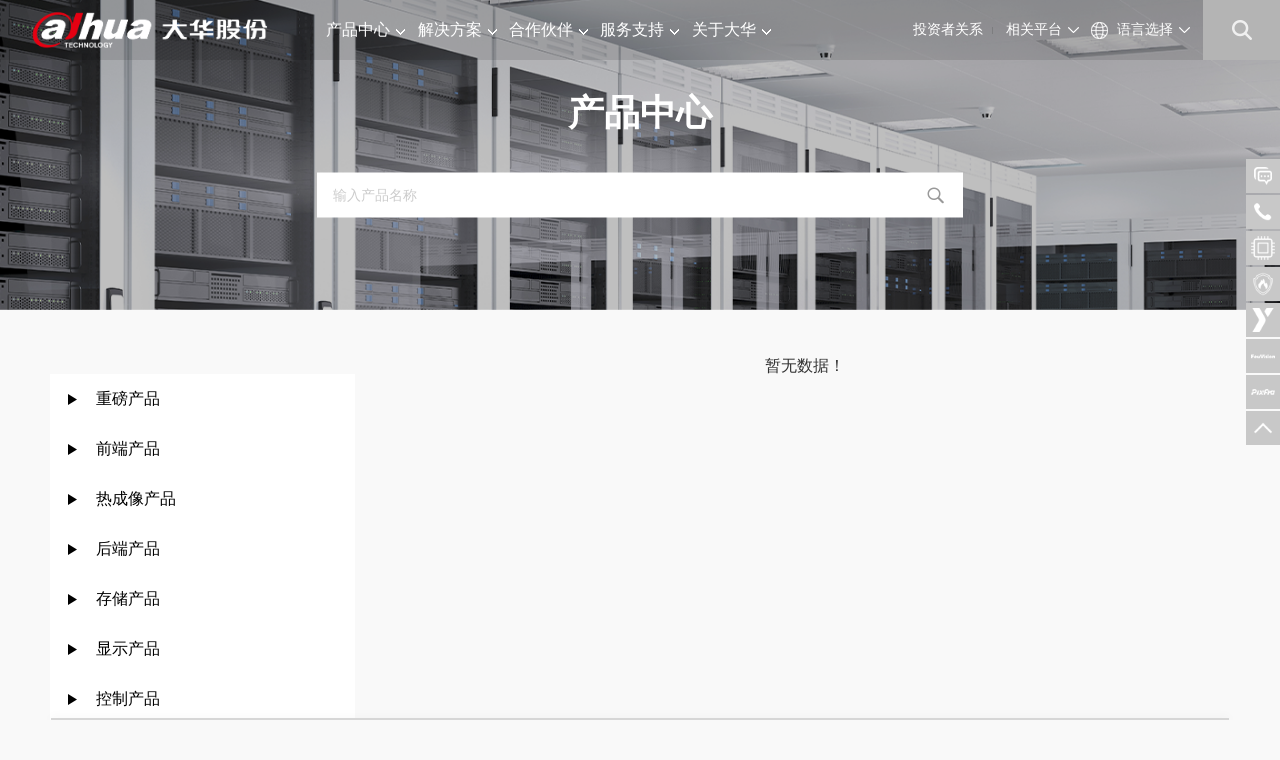

--- FILE ---
content_type: text/html; charset=UTF-8
request_url: https://www.dahuatech.com/product/lists/13.html?area=1005
body_size: 29456
content:
<!DOCTYPE html>
<html>
<head>
<meta http-equiv="Content-Type" content="text/html; charset=UTF-8" />
<meta http-equiv="content-language" content="zh-CN" />
<meta name="viewport" content="width=device-width,initial-scale=1.0,user-scalable=no" />

<meta name="apple-mobile-web-app-capable" content="yes" />
<meta name="apple-mobile-web-app-status-bar-style" content="black" />
<meta name="format-detection" content="telephone=no" />


<title>前端产品-浙江大华技术股份有限公司</title>
<meta name="Keywords" content="热成像|热成像测温|黑体测温设备|测温设备"/>
<meta name="Description" content="浙江大华技术股份有限公司旗下产品：热成像、热成像测温、黑体测温等测温设备与测温方案，大华超高精度人体热成像测温系统疫情防控攻坚的关键，已服务于医院、学校、机场、高铁、地铁、高速服务区、企业、商务楼、社区等一线高密度大流量场景的疫情防控场所；"/>
<meta name="author" content="浙江大华技术股份有限公司" />
<meta name="renderer" content="webkit">
<meta http-equiv="X-UA-Compatible" content="IE=edge,chrome=1">
<link href="https://www.dahuatech.com/favicon.ico" rel="shortcut icon">
<script>
	var STATIC_URL  = "https://www.dahuatech.com/bocweb/" ;
	var UPLOAD_URL  = "https://www.dahuatech.com/upload/" ;
	var GLOBAL_URL = "https://www.dahuatech.com/index.php/";
	var SITE_URL = "https://www.dahuatech.com//";
	var UPLOADDO_URL = "https://www.dahuatech.com/index.php/upload/";
	var STATIC_VER = "";
</script>
<link rel="stylesheet" href="https://www.dahuatech.com/bocweb/bootstrap/css/bootstrap.css?t=1769058157" type="text/css" media="screen" charset="utf-8"><link rel="stylesheet" href="https://www.dahuatech.com/bocweb/web/css/reset.css?t=1769058157" type="text/css" media="screen" charset="utf-8"><link rel="stylesheet" href="https://www.dahuatech.com/bocweb/web/css/style.css?t=1769058157" type="text/css" media="screen" charset="utf-8"><link rel="stylesheet" href="https://www.dahuatech.com/bocweb/web/css/mobile.css?t=1769058157" type="text/css" media="screen" charset="utf-8"><script src="https://www.dahuatech.com/bocweb/js/jQuery.js" type="text/javascript" charset="utf-8"></script><script src="https://www.dahuatech.com/bocweb/web/js/levideo.js" type="text/javascript" charset="utf-8"></script><script src="https://www.dahuatech.com/bocweb/bootstrap/js/bootstrap.js" type="text/javascript" charset="utf-8"></script><script src="https://www.dahuatech.com/bocweb/js/jquery.easing.1.3.js" type="text/javascript" charset="utf-8"></script><script src="https://www.dahuatech.com/bocweb/js/jquery.transit.js" type="text/javascript" charset="utf-8"></script><script src="https://www.dahuatech.com/bocweb/js/html5.min.js" type="text/javascript" charset="utf-8"></script><script src="https://www.dahuatech.com/bocweb/js/bocfe.js" type="text/javascript" charset="utf-8"></script><script src="https://www.dahuatech.com/bocweb/js/plug.preload.js" type="text/javascript" charset="utf-8"></script><link rel="stylesheet" href="https://www.dahuatech.com/bocweb/web/software/css/both.css?t=1769058157" type="text/css" media="screen" charset="utf-8"><script src="https://www.dahuatech.com/bocweb/web/software/js/both.js" type="text/javascript" charset="utf-8"></script>
<script>
	var _hmt = _hmt || [];
	(function() {
		function downloadJSAtOnload(){
			var hm = document.createElement("script");
			hm.src = "https://hm.baidu.com/hm.js?baf8734fbf2bb219ab164ade9e6f297d";
			var s = document.getElementsByTagName("script")[0]; 
			s.parentNode.insertBefore(hm, s);
		}

		if(window.addEventListener){
			window.addEventListener("load",downloadJSAtOnload,false);
		}else if(window.attachEvent){
			window.attachEvent("onload",downloadJSAtOnload);
		}else{
			window.onload = downloadJSAtOnload;
		}
	})();
</script>

<!-- <script type="text/javascript">document.write(unescape("%3Cspan id='cnzz_stat_icon_1278717707'%3E%3C/span%3E%3Cscript src='https://s4.cnzz.com/stat.php%3Fid%3D1278717707' type='text/javascript'%3E%3C/script%3E"));</script> -->

<!--[if lt IE 8]>
	<script type="text/javascript">document.location="https://www.dahuatech.com/ie8.html "</script>
<![endif]--><link rel="stylesheet" href="https://www.dahuatech.com/bocweb/web/css/pc_sidebar.css?t=1769058157" type="text/css" media="screen" charset="utf-8"><link rel="stylesheet" href="https://www.dahuatech.com/bocweb/web/homeNew/iconfont/iconfont.css?t=1769058157" type="text/css" media="screen" charset="utf-8"><link rel="stylesheet" href="https://www.dahuatech.com/bocweb/web/homeNew/productCenter.css?t=1769058157" type="text/css" media="screen" charset="utf-8"></head>

<body style="background:#f9f9f9;">
	<link rel="stylesheet" href="https://www.dahuatech.com/bocweb/web/homeNew/header_product.css?t=1769058157" type="text/css" media="screen" charset="utf-8"><style>
    .serviceSupportNavBox{
        display: flex;
        flex-wrap: wrap;
        gap: 72px;
        width: 100%;
    }
    .serviceSupportNavBox .serviceSupportNavBoxItem{
        flex: 0 0 calc(25% - 55px);
        box-sizing: border-box;
        min-width: 0;
        text-decoration: none;
        margin-top:48px;
    }
    .serviceSupportNavBox .serviceSupportNavBoxItem .serviceSupportNavBoxItemTitle{
        font-family: AlibabaPuHuiTi, AlibabaPuHuiTi;
        font-weight: bold;
        font-size: 14px;
        color: #3A3A3A;
        line-height: 20px;
        text-align: left;
        font-style: normal;
        margin: 0;
        word-break: break-word;

    }
    .serviceSupportNavBox .serviceSupportNavBoxItem .serviceSupportNavBoxItemImg{
        width: 100%;
        height: auto;
        max-width: 188px;
        margin-top: 12px;
        display: block;
    }
</style>
<header class="f-cb">
	<a href="https://www.dahuatech.com/ " class="logo fl">
		<!-- <style>
		    @media (min-width: 1160px) {
				.logo_b,.logo_h {
					width: 300px;
				}
			}
		</style> -->
		<img class="logo_h" src="https://www.dahuatech.com/bocweb/web/img/logo.png " alt="">
		<img class="logo_b" src="https://www.dahuatech.com/bocweb/web/img/logo_white.png " alt="">
	</a>
	<a href="javascript:;" class="mobile-nav">
		<span class="line line1"></span>
		<span class="line line2"></span>
		<span class="line line3"></span>
	</a>
	<a href="javascript:;" class="search-box"></a>
	<div class="enght">
		<a href="javascript:;" class="tit">语言选择</a>
		<div class="con">
							<a href="https://www.dahuasecurity.com/" target="_blank">International</a>

							<a href="https://www.dahuasecurity.com/asia/" target="_blank">Asia</a>

							<a href="https://www.dahuasecurity.com/de/" target="_blank">Deutsch</a>

							<a href="https://www.dahuasecurity.com/es/" target="_blank">Español</a>

							<a href="https://www.dahuasecurity.com/fr/" target="_blank">Français</a>

							<a href="https://www.dahuasecurity.com/it/" target="_blank">Italiano</a>

							<a href="https://www.dahuasecurity.com/ru/" target="_blank">Русский</a>

							<a href="https://www.dahuasecurity.com/br/" target="_blank">Português</a>

							<a href="https://www.dahuasecurity.com/mena/" target="_blank">MENA</a>

							<a href="https://www.dahuasecurity.com/kr/" target="_blank">한국어</a>

							<a href="https://www.dahuasecurity.com/th/" target="_blank">ประเทศไทย</a>

							<a href="https://www.dahuasecurity.com/ceen" target="_blank">Polski</a>

							<a href="https://www.dahuasecurity.com/uk/" target="_blank">UK&amp;Ireland</a>

							<a href="https://www.dahuasecurity.com/au/" target="_blank">Australia</a>

							<a href="https://hu.dahuasecurity.com/hu" target="_blank">Magyarország</a>

							<a href="https://www.dahuasecurity.com/pt/" target="_blank">Português</a>

							<a href="https://www.dahuasecurity.com/la/" target="_blank">Español</a>

							<a href="https://www.dahuasecurity.com/in/" target="_blank">India</a>

							<a href="https://www.dahuasecurity.com/nl/" target="_blank">Nederlands</a>

							<a href="https://us.dahuasecurity.com/" target="_blank">North America</a>

							<a href="https://www.dahuasecurity.com/ceen/" target="_blank">CEE &amp; Nordic Region</a>

							<a href="https://www.dahuasecurity.com/sa/" target="_blank">South Africa</a>

							<a href="https://www.dahuasecurity.com/id/" target="_blank">Bahasa</a>

					</div>
	</div>
	<div class="enght" style="background-image: none;padding-left:0px;">
		<a href="javascript:;" class="tit">相关平台</a>
		<div class="con" style="height:100px;">
			<a href="https://mall.dahuatech.com/#/Home" class="link">大华云商</a>
			<a href="https://partner.dahuatech.com/home" class="link">大华在线</a>
		</div>
	</div>
	<a href="https://www.dahuatech.com/supplier/investor.html" class="link">投资者关系</a>
	<nav class="nav-box">
		<ul class="f-cb">
			<li class="pro-li">
				<a href="https://www.dahuatech.com/product.html" class="tit">产品中心<span></span></a>
				<div class="con f-cb none new-product">
					<div class="product-bg">
					<div class="more-box">
						<a href="https://www.dahuatech.com/product.html">查看所有产品<span class="iconfont iconrightarrow-copy"></span></a>
					</div>
						<div class="left" style="width: 20%;">
							<ul class="nav-ul">
                                                                    <li class="active"><a>重磅产品</a></li>
                                                                    <li ><a>前端产品</a></li>
                                                                    <li ><a>热成像产品</a></li>
                                                                    <li ><a>后端产品</a></li>
                                                                    <li ><a>存储产品</a></li>
                                                                    <li ><a>显示产品</a></li>
                                                                    <li ><a>控制产品 </a></li>
                                                                    <li ><a>数通产品</a></li>
                                                                    <li ><a>智能交通</a></li>
                                                                    <li ><a>门禁产品</a></li>
                                                                    <li ><a>汽车电子产品</a></li>
                                                                    <li ><a>消防产品</a></li>
                                                                    <li ><a>软件平台</a></li>
                                                                    <li ><a>安检产品</a></li>
                                                                    <li ><a>丰视产品</a></li>
                                                                    <li ><a>视听广播</a></li>
                                                                    <li ><a>自动化产品</a></li>
                                							</ul>
						</div>
						<div class="right" style="width: 80%;">
							<!-- 产品展示 -->
							<div class="product-box">
                                                                    <div class="little-classify active-pro">
                                                                                    <div class="model-box">
                                                <h4>
                                                    <a href="https://www.dahuatech.com/product/lists/2125.html">
                                                        大华致强<i class="right-more"></i>                                                    </a>
                                                </h4>
                                                                                                <ul>
                                                                                                            <li><a href="https://www.dahuatech.com/product/lists/2124.html?area=2127">多向联动</a></li>
                                                                                                            <li><a href="https://www.dahuatech.com/product/lists/2124.html?area=2128">多向多摄</a></li>
                                                                                                            <li><a href="https://www.dahuatech.com/product/lists/2124.html?area=2129">单向单摄</a></li>
                                                                                                    </ul>
                                                                                            </div>
                                                                                    <div class="model-box">
                                                <h4>
                                                    <a href="https://www.dahuatech.com/product/lists/2130.html">
                                                        大华鲁班<i class="right-more"></i>                                                    </a>
                                                </h4>
                                                                                                <ul>
                                                                                                            <li><a href="https://www.dahuatech.com/product/lists/2124.html?area=2131">AR系列</a></li>
                                                                                                            <li><a href="https://www.dahuatech.com/product/lists/2124.html?area=2132">VR系列</a></li>
                                                                                                            <li><a href="https://www.dahuatech.com/product/lists/2124.html?area=2133">视频融合系列</a></li>
                                                                                                            <li><a href="https://www.dahuatech.com/product/lists/2124.html?area=2134">行业孪生应用系列</a></li>
                                                                                                    </ul>
                                                                                            </div>
                                                                                    <div class="model-box">
                                                <h4>
                                                    <a href="https://www.dahuatech.com/product/lists/2180.html">
                                                        大华鸿鹄<i class="right-more"></i>                                                    </a>
                                                </h4>
                                                                                            </div>
                                                                            </div>
                                                                    <div class="little-classify ">
                                                                                    <div class="model-box">
                                                <h4>
                                                    <a href="https://www.dahuatech.com/product/lists/14.html">
                                                        网络摄像机<i class="right-more"></i>                                                    </a>
                                                </h4>
                                                                                                <ul>
                                                                                                            <li><a href="https://www.dahuatech.com/product/lists/13.html?area=15">经济型IPC</a></li>
                                                                                                            <li><a href="https://www.dahuatech.com/product/lists/13.html?area=1655">全景系列网络摄像机</a></li>
                                                                                                            <li><a href="https://www.dahuatech.com/product/lists/13.html?area=1654">睿智系列网络摄像机</a></li>
                                                                                                            <li><a href="https://www.dahuatech.com/product/lists/13.html?area=16">项目型网络摄像机</a></li>
                                                                                                            <li><a href="https://www.dahuatech.com/product/lists/13.html?area=1663">鱼眼型网络摄像机</a></li>
                                                                                                            <li><a href="https://www.dahuatech.com/product/lists/13.html?area=1664">针孔型网络摄像机</a></li>
                                                                                                            <li><a href="https://www.dahuatech.com/product/lists/13.html?area=1667">全彩系列网络摄像机</a></li>
                                                                                                    </ul>
                                                                                            </div>
                                                                                    <div class="model-box">
                                                <h4>
                                                    <a href="https://www.dahuatech.com/product/lists/19.html">
                                                        球机<i class="right-more"></i>                                                    </a>
                                                </h4>
                                                                                                <ul>
                                                                                                            <li><a href="https://www.dahuatech.com/product/lists/13.html?area=20">行业球机产品</a></li>
                                                                                                            <li><a href="https://www.dahuatech.com/product/lists/13.html?area=1524">AI球机系列</a></li>
                                                                                                            <li><a href="https://www.dahuatech.com/product/lists/13.html?area=2077">8寸球机</a></li>
                                                                                                    </ul>
                                                                                            </div>
                                                                                    <div class="model-box">
                                                <h4>
                                                    <a href="https://www.dahuatech.com/product/lists/1467.html">
                                                        特种摄像机<i class="right-more"></i>                                                    </a>
                                                </h4>
                                                                                                <ul>
                                                                                                            <li><a href="https://www.dahuatech.com/product/lists/13.html?area=22">防爆防腐蚀产品</a></li>
                                                                                                            <li><a href="https://www.dahuatech.com/product/lists/13.html?area=23">云台产品</a></li>
                                                                                                    </ul>
                                                                                            </div>
                                                                                    <div class="model-box">
                                                <h4>
                                                    <a href="https://www.dahuatech.com/product/lists/29.html">
                                                        配套产品<i class="right-more"></i>                                                    </a>
                                                </h4>
                                                                                                <ul>
                                                                                                            <li><a href="https://www.dahuatech.com/product/lists/13.html?area=1026">补光灯系列</a></li>
                                                                                                            <li><a href="https://www.dahuatech.com/product/lists/13.html?area=1027">电源系列</a></li>
                                                                                                            <li><a href="https://www.dahuatech.com/product/lists/13.html?area=1029">镜头</a></li>
                                                                                                            <li><a href="https://www.dahuatech.com/product/lists/13.html?area=1030">支架系列</a></li>
                                                                                                            <li><a href="https://www.dahuatech.com/product/lists/13.html?area=1206">线缆系列</a></li>
                                                                                                    </ul>
                                                                                            </div>
                                                                            </div>
                                                                    <div class="little-classify ">
                                                                                    <div class="model-box">
                                                <h4>
                                                    <a href="https://www.dahuatech.com/product/lists/1491.html">
                                                        观测型产品<i class="right-more"></i>                                                    </a>
                                                </h4>
                                                                                                <ul>
                                                                                                            <li><a href="https://www.dahuatech.com/product/lists/1468.html?area=1480">观测型枪型摄像机</a></li>
                                                                                                            <li><a href="https://www.dahuatech.com/product/lists/1468.html?area=1478">观测型双光谱球型摄像机</a></li>
                                                                                                            <li><a href="https://www.dahuatech.com/product/lists/1468.html?area=1494">观测型三光谱重型云台</a></li>
                                                                                                    </ul>
                                                                                            </div>
                                                                                    <div class="model-box">
                                                <h4>
                                                    <a href="https://www.dahuatech.com/product/lists/1492.html">
                                                        测温型产品<i class="right-more"></i>                                                    </a>
                                                </h4>
                                                                                                <ul>
                                                                                                            <li><a href="https://www.dahuatech.com/product/lists/1468.html?area=1045">测温型枪型摄像机</a></li>
                                                                                                            <li><a href="https://www.dahuatech.com/product/lists/1468.html?area=1046">测温型双光谱球型摄像机</a></li>
                                                                                                            <li><a href="https://www.dahuatech.com/product/lists/1468.html?area=1481">测温型防爆摄像机</a></li>
                                                                                                    </ul>
                                                                                            </div>
                                                                            </div>
                                                                    <div class="little-classify ">
                                                                                    <div class="model-box">
                                                <h4>
                                                    <a href="https://www.dahuatech.com/product/lists/32.html">
                                                        网络硬盘录像机<i class="right-more"></i>                                                    </a>
                                                </h4>
                                                                                                <ul>
                                                                                                            <li><a href="https://www.dahuatech.com/product/lists/30.html?area=898">4盘位</a></li>
                                                                                                            <li><a href="https://www.dahuatech.com/product/lists/30.html?area=899">8盘位</a></li>
                                                                                                            <li><a href="https://www.dahuatech.com/product/lists/30.html?area=900">16盘位</a></li>
                                                                                                            <li><a href="https://www.dahuatech.com/product/lists/30.html?area=901">24盘位</a></li>
                                                                                                    </ul>
                                                                                            </div>
                                                                                    <div class="model-box">
                                                <h4>
                                                    <a href="https://www.dahuatech.com/product/lists/40.html">
                                                        通用音频产品<i class="right-more"></i>                                                    </a>
                                                </h4>
                                                                                                <ul>
                                                                                                            <li><a href="https://www.dahuatech.com/product/lists/30.html?area=1092">拾音器</a></li>
                                                                                                    </ul>
                                                                                            </div>
                                                                                    <div class="model-box">
                                                <h4>
                                                    <a href="https://www.dahuatech.com/product/lists/1054.html">
                                                        网络视频存储服务器<i class="right-more"></i>                                                    </a>
                                                </h4>
                                                                                                <ul>
                                                                                                            <li><a href="https://www.dahuatech.com/product/lists/30.html?area=2116">EVS系列</a></li>
                                                                                                    </ul>
                                                                                            </div>
                                                                            </div>
                                                                    <div class="little-classify ">
                                                                                    <div class="model-box">
                                                <h4>
                                                    <a href="https://www.dahuatech.com/product/lists/47.html">
                                                        SD卡<i class="right-more"></i>                                                    </a>
                                                </h4>
                                                                                                <ul>
                                                                                                            <li><a href="https://www.dahuatech.com/product/lists/1916.html?area=51">64G容量</a></li>
                                                                                                            <li><a href="https://www.dahuatech.com/product/lists/1916.html?area=52">128G容量</a></li>
                                                                                                    </ul>
                                                                                            </div>
                                                                                    <div class="model-box">
                                                <h4>
                                                    <a href="https://www.dahuatech.com/product/lists/41.html">
                                                        硬盘<i class="right-more"></i>                                                    </a>
                                                </h4>
                                                                                                <ul>
                                                                                                            <li><a href="https://www.dahuatech.com/product/lists/1916.html?area=42">机械硬盘</a></li>
                                                                                                    </ul>
                                                                                            </div>
                                                                                    <div class="model-box">
                                                <h4>
                                                    <a href="https://www.dahuatech.com/product/lists/37.html">
                                                        智能视频分析服务器<i class="right-more"></i>                                                    </a>
                                                </h4>
                                                                                            </div>
                                                                            </div>
                                                                    <div class="little-classify ">
                                                                                    <div class="model-box">
                                                <h4>
                                                    <a href="https://www.dahuatech.com/product/lists/63.html">
                                                        液晶拼接显示单元<i class="right-more"></i>                                                    </a>
                                                </h4>
                                                                                                <ul>
                                                                                                            <li><a href="https://www.dahuatech.com/product/lists/62.html?area=64">46寸拼接</a></li>
                                                                                                            <li><a href="https://www.dahuatech.com/product/lists/62.html?area=66">55寸拼接</a></li>
                                                                                                    </ul>
                                                                                            </div>
                                                                                    <div class="model-box">
                                                <h4>
                                                    <a href="https://www.dahuatech.com/product/lists/69.html">
                                                        LED显示屏<i class="right-more"></i>                                                    </a>
                                                </h4>
                                                                                                <ul>
                                                                                                            <li><a href="https://www.dahuatech.com/product/lists/62.html?area=70">室内LED屏</a></li>
                                                                                                    </ul>
                                                                                            </div>
                                                                                    <div class="model-box">
                                                <h4>
                                                    <a href="https://www.dahuatech.com/product/lists/87.html">
                                                        安防显示器<i class="right-more"></i>                                                    </a>
                                                </h4>
                                                                                                <ul>
                                                                                                            <li><a href="https://www.dahuatech.com/product/lists/62.html?area=89">塑壳入门系列</a></li>
                                                                                                            <li><a href="https://www.dahuatech.com/product/lists/62.html?area=88">金属壳标准系列</a></li>
                                                                                                            <li><a href="https://www.dahuatech.com/product/lists/62.html?area=90">4K超高清系列</a></li>
                                                                                                    </ul>
                                                                                            </div>
                                                                                    <div class="model-box">
                                                <h4>
                                                    <a href="https://www.dahuatech.com/product/lists/2307.html">
                                                        办公显示器<i class="right-more"></i>                                                    </a>
                                                </h4>
                                                                                                <ul>
                                                                                                            <li><a href="https://www.dahuatech.com/product/lists/62.html?area=2308">基础办公系列</a></li>
                                                                                                            <li><a href="https://www.dahuatech.com/product/lists/62.html?area=2311">宽屏系列</a></li>
                                                                                                    </ul>
                                                                                            </div>
                                                                                    <div class="model-box">
                                                <h4>
                                                    <a href="https://www.dahuatech.com/product/lists/91.html">
                                                        智慧屏显<i class="right-more"></i>                                                    </a>
                                                </h4>
                                                                                                <ul>
                                                                                                            <li><a href="https://www.dahuatech.com/product/lists/62.html?area=92">教育显示</a></li>
                                                                                                            <li><a href="https://www.dahuatech.com/product/lists/62.html?area=93">会议显示</a></li>
                                                                                                    </ul>
                                                                                            </div>
                                                                            </div>
                                                                    <div class="little-classify ">
                                                                                    <div class="model-box">
                                                <h4>
                                                    <a href="https://www.dahuatech.com/product/lists/96.html">
                                                        解码器<i class="right-more"></i>                                                    </a>
                                                </h4>
                                                                                                <ul>
                                                                                                            <li><a href="https://www.dahuatech.com/product/lists/95.html?area=98">基础系列</a></li>
                                                                                                            <li><a href="https://www.dahuatech.com/product/lists/95.html?area=1908">标准系列</a></li>
                                                                                                            <li><a href="https://www.dahuatech.com/product/lists/95.html?area=1909">高端系列</a></li>
                                                                                                    </ul>
                                                                                            </div>
                                                                                    <div class="model-box">
                                                <h4>
                                                    <a href="https://www.dahuatech.com/product/lists/108.html">
                                                        键盘<i class="right-more"></i>                                                    </a>
                                                </h4>
                                                                                                <ul>
                                                                                                            <li><a href="https://www.dahuatech.com/product/lists/95.html?area=109">网络键盘</a></li>
                                                                                                    </ul>
                                                                                            </div>
                                                                                    <div class="model-box">
                                                <h4>
                                                    <a href="https://www.dahuatech.com/product/lists/102.html">
                                                        拼接控制器<i class="right-more"></i>                                                    </a>
                                                </h4>
                                                                                                <ul>
                                                                                                            <li><a href="https://www.dahuatech.com/product/lists/95.html?area=104">DH-DSCON3000</a></li>
                                                                                                    </ul>
                                                                                            </div>
                                                                                    <div class="model-box">
                                                <h4>
                                                    <a href="https://www.dahuatech.com/product/lists/105.html">
                                                        视频综合平台<i class="right-more"></i>                                                    </a>
                                                </h4>
                                                                                                <ul>
                                                                                                            <li><a href="https://www.dahuatech.com/product/lists/95.html?area=107">DH-M70系列</a></li>
                                                                                                    </ul>
                                                                                            </div>
                                                                                    <div class="model-box">
                                                <h4>
                                                    <a href="https://www.dahuatech.com/product/lists/2123.html">
                                                        计算机<i class="right-more"></i>                                                    </a>
                                                </h4>
                                                                                            </div>
                                                                            </div>
                                                                    <div class="little-classify ">
                                                                                    <div class="model-box">
                                                <h4>
                                                    <a href="https://www.dahuatech.com/product/lists/1676.html">
                                                        网络传输<i class="right-more"></i>                                                    </a>
                                                </h4>
                                                                                                <ul>
                                                                                                            <li><a href="https://www.dahuatech.com/product/lists/53.html?area=54">安防工业交换机</a></li>
                                                                                                            <li><a href="https://www.dahuatech.com/product/lists/53.html?area=55">安防企业交换机</a></li>
                                                                                                            <li><a href="https://www.dahuatech.com/product/lists/53.html?area=56">无线产品</a></li>
                                                                                                            <li><a href="https://www.dahuatech.com/product/lists/53.html?area=57">光纤收发器</a></li>
                                                                                                            <li><a href="https://www.dahuatech.com/product/lists/53.html?area=58">SFP光模块</a></li>
                                                                                                    </ul>
                                                                                            </div>
                                                                                    <div class="model-box">
                                                <h4>
                                                    <a href="https://www.dahuatech.com/product/lists/1677.html">
                                                        网络安全<i class="right-more"></i>                                                    </a>
                                                </h4>
                                                                                                <ul>
                                                                                                            <li><a href="https://www.dahuatech.com/product/lists/53.html?area=1680">安全准入控制网关</a></li>
                                                                                                            <li><a href="https://www.dahuatech.com/product/lists/53.html?area=1682">边界安全网关</a></li>
                                                                                                    </ul>
                                                                                            </div>
                                                                                    <div class="model-box">
                                                <h4>
                                                    <a href="https://www.dahuatech.com/product/lists/2078.html">
                                                        移动物联<i class="right-more"></i>                                                    </a>
                                                </h4>
                                                                                                <ul>
                                                                                                            <li><a href="https://www.dahuatech.com/product/lists/53.html?area=2082">电子围栏系列</a></li>
                                                                                                    </ul>
                                                                                            </div>
                                                                                    <div class="model-box">
                                                <h4>
                                                    <a href="https://www.dahuatech.com/product/lists/2093.html">
                                                        SMB渠道产品<i class="right-more"></i>                                                    </a>
                                                </h4>
                                                                                                <ul>
                                                                                                            <li><a href="https://www.dahuatech.com/product/lists/53.html?area=2094">交换机</a></li>
                                                                                                            <li><a href="https://www.dahuatech.com/product/lists/53.html?area=2095">无线产品</a></li>
                                                                                                            <li><a href="https://www.dahuatech.com/product/lists/53.html?area=2096">路由器</a></li>
                                                                                                            <li><a href="https://www.dahuatech.com/product/lists/53.html?area=2097">传输配件</a></li>
                                                                                                    </ul>
                                                                                            </div>
                                                                            </div>
                                                                    <div class="little-classify ">
                                                                                    <div class="model-box">
                                                <h4>
                                                    <a href="https://www.dahuatech.com/product/lists/1528.html">
                                                        智能交通摄像机<i class="right-more"></i>                                                    </a>
                                                </h4>
                                                                                                <ul>
                                                                                                            <li><a href="https://www.dahuatech.com/product/lists/129.html?area=1532">高清摄像机</a></li>
                                                                                                            <li><a href="https://www.dahuatech.com/product/lists/129.html?area=1537">测速仪</a></li>
                                                                                                    </ul>
                                                                                            </div>
                                                                                    <div class="model-box">
                                                <h4>
                                                    <a href="https://www.dahuatech.com/product/lists/1561.html">
                                                        交通综合<i class="right-more"></i>                                                    </a>
                                                </h4>
                                                                                                <ul>
                                                                                                            <li><a href="https://www.dahuatech.com/product/lists/129.html?area=1571">终端盒</a></li>
                                                                                                            <li><a href="https://www.dahuatech.com/product/lists/129.html?area=1572">补光灯</a></li>
                                                                                                    </ul>
                                                                                            </div>
                                                                                    <div class="model-box">
                                                <h4>
                                                    <a href="https://www.dahuatech.com/product/lists/1560.html">
                                                        智慧停车<i class="right-more"></i>                                                    </a>
                                                </h4>
                                                                                                <ul>
                                                                                                            <li><a href="https://www.dahuatech.com/product/lists/129.html?area=1562">出入口抓拍摄像机</a></li>
                                                                                                            <li><a href="https://www.dahuatech.com/product/lists/129.html?area=1564">出入口挡车器</a></li>
                                                                                                            <li><a href="https://www.dahuatech.com/product/lists/129.html?area=1565">出入口显示屏</a></li>
                                                                                                            <li><a href="https://www.dahuatech.com/product/lists/129.html?area=1566">收费终端</a></li>
                                                                                                            <li><a href="https://www.dahuatech.com/product/lists/129.html?area=1568">终端管理设备</a></li>
                                                                                                            <li><a href="https://www.dahuatech.com/product/lists/129.html?area=1569">车位探测设备</a></li>
                                                                                                            <li><a href="https://www.dahuatech.com/product/lists/129.html?area=1570">视频车位检测器</a></li>
                                                                                                    </ul>
                                                                                            </div>
                                                                            </div>
                                                                    <div class="little-classify ">
                                                                                    <div class="model-box">
                                                <h4>
                                                    <a href="https://www.dahuatech.com/product/lists/1918.html">
                                                        传统门禁<i class="right-more"></i>                                                    </a>
                                                </h4>
                                                                                                <ul>
                                                                                                            <li><a href="https://www.dahuatech.com/product/lists/1917.html?area=1931">控制器</a></li>
                                                                                                            <li><a href="https://www.dahuatech.com/product/lists/1917.html?area=1932">读卡器</a></li>
                                                                                                            <li><a href="https://www.dahuatech.com/product/lists/1917.html?area=2092">一体机</a></li>
                                                                                                            <li><a href="https://www.dahuatech.com/product/lists/1917.html?area=1940">门禁配件</a></li>
                                                                                                    </ul>
                                                                                            </div>
                                                                                    <div class="model-box">
                                                <h4>
                                                    <a href="https://www.dahuatech.com/product/lists/1921.html">
                                                        智能门禁<i class="right-more"></i>                                                    </a>
                                                </h4>
                                                                                            </div>
                                                                                    <div class="model-box">
                                                <h4>
                                                    <a href="https://www.dahuatech.com/product/lists/2202.html">
                                                        大华门神<i class="right-more"></i>                                                    </a>
                                                </h4>
                                                                                                <ul>
                                                                                                            <li><a href="https://www.dahuatech.com/product/lists/1917.html?area=2203">7寸人脸门禁</a></li>
                                                                                                    </ul>
                                                                                            </div>
                                                                                    <div class="model-box">
                                                <h4>
                                                    <a href="https://www.dahuatech.com/product/lists/1919.html">
                                                        其他产品<i class="right-more"></i>                                                    </a>
                                                </h4>
                                                                                                <ul>
                                                                                                            <li><a href="https://www.dahuatech.com/product/lists/1917.html?area=1943">巡更产品</a></li>
                                                                                                            <li><a href="https://www.dahuatech.com/product/lists/1917.html?area=1944">消费产品</a></li>
                                                                                                    </ul>
                                                                                            </div>
                                                                                    <div class="model-box">
                                                <h4>
                                                    <a href="https://www.dahuatech.com/product/lists/1920.html">
                                                        人行道闸<i class="right-more"></i>                                                    </a>
                                                </h4>
                                                                                                <ul>
                                                                                                            <li><a href="https://www.dahuatech.com/product/lists/1917.html?area=2084">摆闸</a></li>
                                                                                                            <li><a href="https://www.dahuatech.com/product/lists/1917.html?area=2085">翼闸</a></li>
                                                                                                            <li><a href="https://www.dahuatech.com/product/lists/1917.html?area=2086">辊闸</a></li>
                                                                                                            <li><a href="https://www.dahuatech.com/product/lists/1917.html?area=2087">专用闸</a></li>
                                                                                                    </ul>
                                                                                            </div>
                                                                            </div>
                                                                    <div class="little-classify ">
                                                                                    <div class="model-box">
                                                <h4>
                                                    <a href="https://www.dahuatech.com/product/lists/1713.html">
                                                        车载主机<i class="right-more"></i>                                                    </a>
                                                </h4>
                                                                                            </div>
                                                                                    <div class="model-box">
                                                <h4>
                                                    <a href="https://www.dahuatech.com/product/lists/1714.html">
                                                        车载配件<i class="right-more"></i>                                                    </a>
                                                </h4>
                                                                                            </div>
                                                                                    <div class="model-box">
                                                <h4>
                                                    <a href="https://www.dahuatech.com/product/lists/1715.html">
                                                        车载摄像机<i class="right-more"></i>                                                    </a>
                                                </h4>
                                                                                            </div>
                                                                            </div>
                                                                    <div class="little-classify ">
                                                                                    <div class="model-box">
                                                <h4>
                                                    <a href="https://www.dahuatech.com/product/lists/1603.html">
                                                        智慧消防<i class="right-more"></i>                                                    </a>
                                                </h4>
                                                                                                <ul>
                                                                                                            <li><a href="https://www.dahuatech.com/product/lists/1759.html?area=2032">火灾报警产品</a></li>
                                                                                                            <li><a href="https://www.dahuatech.com/product/lists/1759.html?area=2033">安消一体化设备</a></li>
                                                                                                            <li><a href="https://www.dahuatech.com/product/lists/1759.html?area=2034">安全用电设备</a></li>
                                                                                                            <li><a href="https://www.dahuatech.com/product/lists/1759.html?area=2035">数据采集终端</a></li>
                                                                                                    </ul>
                                                                                            </div>
                                                                                    <div class="model-box">
                                                <h4>
                                                    <a href="https://www.dahuatech.com/product/lists/2036.html">
                                                        传统消防<i class="right-more"></i>                                                    </a>
                                                </h4>
                                                                                                <ul>
                                                                                                            <li><a href="https://www.dahuatech.com/product/lists/1759.html?area=2037">火灾自动报警系统</a></li>
                                                                                                            <li><a href="https://www.dahuatech.com/product/lists/1759.html?area=2038">消防应急广播系统</a></li>
                                                                                                            <li><a href="https://www.dahuatech.com/product/lists/1759.html?area=2039">消防电话系统</a></li>
                                                                                                            <li><a href="https://www.dahuatech.com/product/lists/1759.html?area=2040">气体灭火控制系统</a></li>
                                                                                                            <li><a href="https://www.dahuatech.com/product/lists/1759.html?area=2041">消防应急照明和疏散指示系统</a></li>
                                                                                                            <li><a href="https://www.dahuatech.com/product/lists/1759.html?area=2042">消防设备电源监控系统</a></li>
                                                                                                            <li><a href="https://www.dahuatech.com/product/lists/1759.html?area=2043">电气火灾监控系统</a></li>
                                                                                                            <li><a href="https://www.dahuatech.com/product/lists/1759.html?area=2044">防火门监控系统</a></li>
                                                                                                    </ul>
                                                                                            </div>
                                                                                    <div class="model-box">
                                                <h4>
                                                    <a href="https://www.dahuatech.com/product/lists/2046.html">
                                                        工业消防<i class="right-more"></i>                                                    </a>
                                                </h4>
                                                                                                <ul>
                                                                                                            <li><a href="https://www.dahuatech.com/product/lists/1759.html?area=2047">吸气式感烟火灾探测系统</a></li>
                                                                                                            <li><a href="https://www.dahuatech.com/product/lists/1759.html?area=2049">可燃气体探测报警系统</a></li>
                                                                                                            <li><a href="https://www.dahuatech.com/product/lists/1759.html?area=2048">火焰探测器</a></li>
                                                                                                    </ul>
                                                                                            </div>
                                                                                    <div class="model-box">
                                                <h4>
                                                    <a href="https://www.dahuatech.com/product/lists/2051.html">
                                                        消防装备<i class="right-more"></i>                                                    </a>
                                                </h4>
                                                                                                <ul>
                                                                                                            <li><a href="https://www.dahuatech.com/product/lists/1759.html?area=2053">消防安全器材</a></li>
                                                                                                            <li><a href="https://www.dahuatech.com/product/lists/1759.html?area=2054">应急通信装备</a></li>
                                                                                                    </ul>
                                                                                            </div>
                                                                                    <div class="model-box">
                                                <h4>
                                                    <a href="https://www.dahuatech.com/product/lists/2013.html">
                                                        消防软件平台<i class="right-more"></i>                                                    </a>
                                                </h4>
                                                                                                <ul>
                                                                                                            <li><a href="https://www.dahuatech.com/product/lists/1759.html?area=2014">安消一体化园区平台</a></li>
                                                                                                            <li><a href="https://www.dahuatech.com/product/lists/1759.html?area=2016">消防大数据物联监管平台</a></li>
                                                                                                    </ul>
                                                                                            </div>
                                                                            </div>
                                                                    <div class="little-classify ">
                                                                                    <div class="model-box">
                                                <h4>
                                                    <a href="https://www.dahuatech.com/product/lists/2018.html">
                                                        基础软件<i class="right-more"></i>                                                    </a>
                                                </h4>
                                                                                            </div>
                                                                                    <div class="model-box">
                                                <h4>
                                                    <a href="https://www.dahuatech.com/product/lists/2019.html">
                                                        通用软件<i class="right-more"></i>                                                    </a>
                                                </h4>
                                                                                                <ul>
                                                                                                            <li><a href="https://www.dahuatech.com/product/lists/169.html?area=2021">大华星联</a></li>
                                                                                                    </ul>
                                                                                            </div>
                                                                                    <div class="model-box">
                                                <h4>
                                                    <a href="https://www.dahuatech.com/product/lists/1915.html">
                                                        企业业务软件<i class="right-more"></i>                                                    </a>
                                                </h4>
                                                                                                <ul>
                                                                                                            <li><a href="https://www.cloud-dahua.com/">大华云睿</a></li>
                                                                                                            <li><a href="https://www.dahuatech.com/product/lists/169.html?area=2022">大华浩睿</a></li>
                                                                                                    </ul>
                                                                                            </div>
                                                                                    <div class="model-box">
                                                <h4>
                                                    <a href="https://www.dahuatech.com/product/lists/2204.html">
                                                        互联网产品<i class="right-more"></i>                                                    </a>
                                                </h4>
                                                                                                <ul>
                                                                                                            <li><a href="https://open.cloud-dahua.com/">大华云开发者平台</a></li>
                                                                                                    </ul>
                                                                                            </div>
                                                                                    <div class="model-box">
                                                <h4>
                                                    <a href="https://www.dahuatech.com/product/lists/176.html">
                                                        数据中心产品<i class="right-more"></i>                                                    </a>
                                                </h4>
                                                                                                <ul>
                                                                                                            <li><a href="https://www.dahuatech.com/product/lists/169.html?area=1744">大数据</a></li>
                                                                                                            <li><a href="https://www.dahuatech.com/product/lists/169.html?area=1875">中心智能</a></li>
                                                                                                            <li><a href="https://www.dahuatech.com/product/lists/169.html?area=2183">通用服务器</a></li>
                                                                                                    </ul>
                                                                                            </div>
                                                                            </div>
                                                                    <div class="little-classify ">
                                                                                    <div class="model-box">
                                                <h4>
                                                    <a href="https://www.dahuatech.com/product/lists/2060.html">
                                                        智能安检机系列<i class="right-more"></i>                                                    </a>
                                                </h4>
                                                                                                <ul>
                                                                                                            <li><a href="https://www.dahuatech.com/product/lists/2059.html?area=2062">6550系列</a></li>
                                                                                                            <li><a href="https://www.dahuatech.com/product/lists/2059.html?area=2063">100100系列</a></li>
                                                                                                    </ul>
                                                                                            </div>
                                                                                    <div class="model-box">
                                                <h4>
                                                    <a href="https://www.dahuatech.com/product/lists/2071.html">
                                                        商超防盗产品<i class="right-more"></i>                                                    </a>
                                                </h4>
                                                                                                <ul>
                                                                                                            <li><a href="https://www.dahuatech.com/product/lists/2059.html?area=2072">天线</a></li>
                                                                                                    </ul>
                                                                                            </div>
                                                                                    <div class="model-box">
                                                <h4>
                                                    <a href="https://www.dahuatech.com/product/lists/2305.html">
                                                        行业产品<i class="right-more"></i>                                                    </a>
                                                </h4>
                                                                                            </div>
                                                                            </div>
                                                                    <div class="little-classify ">
                                                                                    <div class="model-box">
                                                <h4>
                                                    <a href="https://www.dahuatech.com/product/lists/2290.html">
                                                        网络摄像机<i class="right-more"></i>                                                    </a>
                                                </h4>
                                                                                                <ul>
                                                                                                            <li><a href="https://www.dahuatech.com/product/lists/2289.html?area=2303">红外</a></li>
                                                                                                            <li><a href="https://www.dahuatech.com/product/lists/2289.html?area=2304">全彩</a></li>
                                                                                                    </ul>
                                                                                            </div>
                                                                                    <div class="model-box">
                                                <h4>
                                                    <a href="https://www.dahuatech.com/product/lists/2291.html">
                                                        室外球机<i class="right-more"></i>                                                    </a>
                                                </h4>
                                                                                                <ul>
                                                                                                            <li><a href="https://www.dahuatech.com/product/lists/2289.html?area=2301">WiFi</a></li>
                                                                                                    </ul>
                                                                                            </div>
                                                                                    <div class="model-box">
                                                <h4>
                                                    <a href="https://www.dahuatech.com/product/lists/2292.html">
                                                        室内云台<i class="right-more"></i>                                                    </a>
                                                </h4>
                                                                                            </div>
                                                                                    <div class="model-box">
                                                <h4>
                                                    <a href="https://www.dahuatech.com/product/lists/2293.html">
                                                        硬盘录像机<i class="right-more"></i>                                                    </a>
                                                </h4>
                                                                                                <ul>
                                                                                                            <li><a href="https://www.dahuatech.com/product/lists/2289.html?area=2294">单盘位</a></li>
                                                                                                            <li><a href="https://www.dahuatech.com/product/lists/2289.html?area=2295">双盘位</a></li>
                                                                                                    </ul>
                                                                                            </div>
                                                                            </div>
                                                                    <div class="little-classify ">
                                                                                    <div class="model-box">
                                                <h4>
                                                    <a href="https://www.dahuatech.com/product/lists/2315.html">
                                                        公共广播<i class="right-more"></i>                                                    </a>
                                                </h4>
                                                                                                <ul>
                                                                                                            <li><a href="https://www.dahuatech.com/product/lists/2314.html?area=2320">网络广播</a></li>
                                                                                                            <li><a href="https://www.dahuatech.com/product/lists/2314.html?area=2321">模拟广播</a></li>
                                                                                                    </ul>
                                                                                            </div>
                                                                                    <div class="model-box">
                                                <h4>
                                                    <a href="https://www.dahuatech.com/product/lists/2316.html">
                                                        安防配套音频<i class="right-more"></i>                                                    </a>
                                                </h4>
                                                                                                <ul>
                                                                                                            <li><a href="https://www.dahuatech.com/product/lists/2314.html?area=2323">拾音器</a></li>
                                                                                                    </ul>
                                                                                            </div>
                                                                                    <div class="model-box">
                                                <h4>
                                                    <a href="https://www.dahuatech.com/product/lists/2083.html">
                                                        视频会议<i class="right-more"></i>                                                    </a>
                                                </h4>
                                                                                            </div>
                                                                            </div>
                                                                    <div class="little-classify ">
                                                                                    <div class="model-box">
                                                <h4>
                                                    <a href="https://www.dahuatech.com/product/lists/2326.html">
                                                        气密测试仪<i class="right-more"></i>                                                    </a>
                                                </h4>
                                                                                                <ul>
                                                                                                            <li><a href="https://www.dahuatech.com/product/lists/2325.html?area=2334">直压气密测试仪</a></li>
                                                                                                    </ul>
                                                                                            </div>
                                                                                    <div class="model-box">
                                                <h4>
                                                    <a href="https://www.dahuatech.com/product/lists/2327.html">
                                                        智能点胶机<i class="right-more"></i>                                                    </a>
                                                </h4>
                                                                                                <ul>
                                                                                                            <li><a href="https://www.dahuatech.com/product/lists/2325.html?area=2328">桌面点胶设备</a></li>
                                                                                                            <li><a href="https://www.dahuatech.com/product/lists/2325.html?area=2329">全景视觉点胶设备</a></li>
                                                                                                    </ul>
                                                                                            </div>
                                                                                    <div class="model-box">
                                                <h4>
                                                    <a href="https://www.dahuatech.com/product/lists/2330.html">
                                                        螺丝锁附<i class="right-more"></i>                                                    </a>
                                                </h4>
                                                                                                <ul>
                                                                                                            <li><a href="https://www.dahuatech.com/product/lists/2325.html?area=2331">智能螺丝供料机</a></li>
                                                                                                    </ul>
                                                                                            </div>
                                                                                    <div class="model-box">
                                                <h4>
                                                    <a href="https://www.dahuatech.com/product/lists/2332.html">
                                                        AIoT<i class="right-more"></i>                                                    </a>
                                                </h4>
                                                                                                <ul>
                                                                                                            <li><a href="https://www.dahuatech.com/product/lists/2325.html?area=2333">工业网关</a></li>
                                                                                                    </ul>
                                                                                            </div>
                                                                            </div>
                                							</div>
						</div>
					</div>
				</div>
			</li>
			<!-- /产品中心下拉 -->
				
			<!-- 解决方案下拉 -->
			<li class="case-li">
				<a href="https://www.dahuatech.com/cases.html" class="tit">解决方案<span></span></a>
				<div class="con f-cb none new-product new-solution">
					<div class="product-bg">
						<div class="more-box">
							<a href="https://www.dahuatech.com/cases.html">查看所有方案<span class="iconfont iconrightarrow-copy"></span></a>
						</div>
						<div class="left" style="width: 20%;">
							<ul class="nav-ul solution-ul">
                                                                    <li class="active-sol"><a>城市级业务</a></li>
                                                                    <li ><a>企业级业务</a></li>
                                                                    <li ><a>中小企业业务</a></li>
                                							</ul>
						</div>
						<div class="right" style="width: 80%;">
							<!-- 产品展示 -->
							<div class="product-box">
                                                                    <div class="little-classify active-solution">
                                                                                    <div class="model-box">
                                                <h4>
                                                    <a href="https://www.dahuatech.com/cases/lists/1866.html?belong=0">
                                                        智慧城市<i class="right-more"></i>                                                    </a>
                                                </h4>
                                                                                                <ul>
                                                                                                            <li><a href="https://www.dahuatech.com/cases/lists/1866.html?belong=0&area=1867">智慧城市</a></li>
                                                                                                    </ul>
                                                                                            </div>
                                                                                    <div class="model-box">
                                                <h4>
                                                    <a href="https://www.dahuatech.com/cases/lists/1764.html?belong=0">
                                                        智慧交管<i class="right-more"></i>                                                    </a>
                                                </h4>
                                                                                                <ul>
                                                                                                            <li><a href="https://www.dahuatech.com/cases/lists/1764.html?belong=0&area=1765">道路交通执法</a></li>
                                                                                                            <li><a href="https://www.dahuatech.com/cases/lists/1764.html?belong=0&area=1766">道路交通安全</a></li>
                                                                                                            <li><a href="https://www.dahuatech.com/cases/lists/1764.html?belong=0&area=1767">道路交通服务</a></li>
                                                                                                            <li><a href="https://www.dahuatech.com/cases/lists/1764.html?belong=0&area=1768">交通信号控制</a></li>
                                                                                                            <li><a href="https://www.dahuatech.com/cases/lists/1764.html?belong=0&area=1769">交通综合管控</a></li>
                                                                                                    </ul>
                                                                                            </div>
                                                                                    <div class="model-box">
                                                <h4>
                                                    <a href="https://www.dahuatech.com/cases/lists/1770.html?belong=0">
                                                        智慧交通<i class="right-more"></i>                                                    </a>
                                                </h4>
                                                                                                <ul>
                                                                                                            <li><a href="https://www.dahuatech.com/cases/lists/1770.html?belong=0&area=1772">智慧高速</a></li>
                                                                                                            <li><a href="https://www.dahuatech.com/cases/lists/1770.html?belong=0&area=1773">智慧公路</a></li>
                                                                                                            <li><a href="https://www.dahuatech.com/cases/lists/1770.html?belong=0&area=1774">智慧运输</a></li>
                                                                                                            <li><a href="https://www.dahuatech.com/cases/lists/1770.html?belong=0&area=1776">智慧轨道</a></li>
                                                                                                            <li><a href="https://www.dahuatech.com/cases/lists/1770.html?belong=0&area=1775">智慧铁路</a></li>
                                                                                                            <li><a href="https://www.dahuatech.com/cases/lists/1770.html?belong=0&area=1771">智慧机场</a></li>
                                                                                                            <li><a href="https://www.dahuatech.com/cases/lists/1770.html?belong=0&area=1777">智慧港航</a></li>
                                                                                                    </ul>
                                                                                            </div>
                                                                                    <div class="model-box">
                                                <h4>
                                                    <a href="https://www.dahuatech.com/cases/lists/1864.html?belong=0">
                                                        社会治理<i class="right-more"></i>                                                    </a>
                                                </h4>
                                                                                                <ul>
                                                                                                            <li><a href="https://www.dahuatech.com/cases/lists/1864.html?belong=0&area=1865">智慧城管</a></li>
                                                                                                    </ul>
                                                                                            </div>
                                                                                    <div class="model-box">
                                                <h4>
                                                    <a href="https://www.dahuatech.com/cases/lists/1792.html?belong=0">
                                                        公共与民生<i class="right-more"></i>                                                    </a>
                                                </h4>
                                                                                                <ul>
                                                                                                            <li><a href="https://www.dahuatech.com/cases/lists/1792.html?belong=0&area=1793">智慧水利</a></li>
                                                                                                            <li><a href="https://www.dahuatech.com/cases/lists/1792.html?belong=0&area=1794">自然资源</a></li>
                                                                                                            <li><a href="https://www.dahuatech.com/cases/lists/1792.html?belong=0&area=1796">智慧环保</a></li>
                                                                                                    </ul>
                                                                                            </div>
                                                                                    <div class="model-box">
                                                <h4>
                                                    <a href="https://www.dahuatech.com/cases/lists/1787.html?belong=0">
                                                        智慧应急<i class="right-more"></i>                                                    </a>
                                                </h4>
                                                                                                <ul>
                                                                                                            <li><a href="https://www.dahuatech.com/cases/lists/1787.html?belong=0&area=1873">应急管理</a></li>
                                                                                                            <li><a href="https://www.dahuatech.com/cases/lists/1787.html?belong=0&area=1874">防灾减灾</a></li>
                                                                                                            <li><a href="https://www.dahuatech.com/cases/lists/1787.html?belong=0&area=1871">安全生产</a></li>
                                                                                                            <li><a href="https://www.dahuatech.com/cases/lists/1787.html?belong=0&area=1872">城市消防</a></li>
                                                                                                    </ul>
                                                                                            </div>
                                                                                    <div class="model-box">
                                                <h4>
                                                    <a href="https://www.dahuatech.com/cases/lists/1786.html?belong=0">
                                                        城市停车<i class="right-more"></i>                                                    </a>
                                                </h4>
                                                                                                <ul>
                                                                                                            <li><a href="https://www.dahuatech.com/cases/lists/1786.html?belong=0&area=1799">城市停车</a></li>
                                                                                                    </ul>
                                                                                            </div>
                                                                            </div>
                                                                    <div class="little-classify ">
                                                                                    <div class="model-box">
                                                <h4>
                                                    <a href="https://www.dahuatech.com/cases/lists/1810.html?belong=1">
                                                        智慧建筑<i class="right-more"></i>                                                    </a>
                                                </h4>
                                                                                                <ul>
                                                                                                            <li><a href="https://www.dahuatech.com/cases/lists/1810.html?belong=1&area=1800">智慧园区</a></li>
                                                                                                            <li><a href="https://www.dahuatech.com/cases/lists/1810.html?belong=1&area=1813">智慧小区</a></li>
                                                                                                            <li><a href="https://www.dahuatech.com/cases/lists/1810.html?belong=1&area=1814">智慧物业</a></li>
                                                                                                            <li><a href="https://www.dahuatech.com/cases/lists/1810.html?belong=1&area=1817">智慧写字楼</a></li>
                                                                                                            <li><a href="https://www.dahuatech.com/cases/lists/1810.html?belong=1&area=1815">智慧综合体</a></li>
                                                                                                            <li><a href="https://www.dahuatech.com/cases/lists/1810.html?belong=1&area=1816">智慧酒店</a></li>
                                                                                                            <li><a href="https://www.dahuatech.com/cases/lists/1810.html?belong=1&area=1811">智慧工地</a></li>
                                                                                                    </ul>
                                                                                            </div>
                                                                                    <div class="model-box">
                                                <h4>
                                                    <a href="https://www.dahuatech.com/cases/lists/1826.html?belong=1">
                                                        智慧教育<i class="right-more"></i>                                                    </a>
                                                </h4>
                                                                                                <ul>
                                                                                                            <li><a href="https://www.dahuatech.com/cases/lists/1826.html?belong=1&area=1828">智慧后勤</a></li>
                                                                                                            <li><a href="https://www.dahuatech.com/cases/lists/1826.html?belong=1&area=1827">智慧安保</a></li>
                                                                                                            <li><a href="https://www.dahuatech.com/cases/lists/1826.html?belong=1&area=1868">智慧教学</a></li>
                                                                                                    </ul>
                                                                                            </div>
                                                                                    <div class="model-box">
                                                <h4>
                                                    <a href="https://www.dahuatech.com/cases/lists/1801.html?belong=1">
                                                        智慧制造<i class="right-more"></i>                                                    </a>
                                                </h4>
                                                                                                <ul>
                                                                                                            <li><a href="https://www.dahuatech.com/cases/lists/1801.html?belong=1&area=1802">3C电子生产</a></li>
                                                                                                            <li><a href="https://www.dahuatech.com/cases/lists/1801.html?belong=1&area=1806">家电生产</a></li>
                                                                                                            <li><a href="https://www.dahuatech.com/cases/lists/1801.html?belong=1&area=1803">汽车及配件生产</a></li>
                                                                                                            <li><a href="https://www.dahuatech.com/cases/lists/1801.html?belong=1&area=1807">机械装备制造</a></li>
                                                                                                            <li><a href="https://www.dahuatech.com/cases/lists/1801.html?belong=1&area=1804">服装纺织</a></li>
                                                                                                            <li><a href="https://www.dahuatech.com/cases/lists/1801.html?belong=1&area=1805">家具建材</a></li>
                                                                                                            <li><a href="https://www.dahuatech.com/cases/lists/1801.html?belong=1&area=1809">医药及医疗器械</a></li>
                                                                                                            <li><a href="https://www.dahuatech.com/cases/lists/1801.html?belong=1&area=1808">食品饮料酒水</a></li>
                                                                                                    </ul>
                                                                                            </div>
                                                                                    <div class="model-box">
                                                <h4>
                                                    <a href="https://www.dahuatech.com/cases/lists/1818.html?belong=1">
                                                        智慧物流<i class="right-more"></i>                                                    </a>
                                                </h4>
                                                                                                <ul>
                                                                                                            <li><a href="https://www.dahuatech.com/cases/lists/1818.html?belong=1&area=1819">智慧物流园区</a></li>
                                                                                                            <li><a href="https://www.dahuatech.com/cases/lists/1818.html?belong=1&area=1820">智慧仓储</a></li>
                                                                                                            <li><a href="https://www.dahuatech.com/cases/lists/1818.html?belong=1&area=1822">智慧运输</a></li>
                                                                                                            <li><a href="https://www.dahuatech.com/cases/lists/1818.html?belong=1&area=1823">末端配送</a></li>
                                                                                                    </ul>
                                                                                            </div>
                                                                                    <div class="model-box">
                                                <h4>
                                                    <a href="https://www.dahuatech.com/cases/lists/1839.html?belong=1">
                                                        智慧农产<i class="right-more"></i>                                                    </a>
                                                </h4>
                                                                                                <ul>
                                                                                                            <li><a href="https://www.dahuatech.com/cases/lists/1839.html?belong=1&area=1840">智慧养殖</a></li>
                                                                                                    </ul>
                                                                                            </div>
                                                                                    <div class="model-box">
                                                <h4>
                                                    <a href="https://www.dahuatech.com/cases/lists/1831.html?belong=1">
                                                        智慧能源<i class="right-more"></i>                                                    </a>
                                                </h4>
                                                                                                <ul>
                                                                                                            <li><a href="https://www.dahuatech.com/cases/lists/1831.html?belong=1&area=1832">智慧电力</a></li>
                                                                                                            <li><a href="https://www.dahuatech.com/cases/lists/1831.html?belong=1&area=1833">石油化工</a></li>
                                                                                                            <li><a href="https://www.dahuatech.com/cases/lists/1831.html?belong=1&area=1835">智慧煤炭</a></li>
                                                                                                            <li><a href="https://www.dahuatech.com/cases/lists/1831.html?belong=1&area=1834">智慧冶金</a></li>
                                                                                                    </ul>
                                                                                            </div>
                                                                                    <div class="model-box">
                                                <h4>
                                                    <a href="https://www.dahuatech.com/cases/lists/1824.html?belong=1">
                                                        商业连锁<i class="right-more"></i>                                                    </a>
                                                </h4>
                                                                                                <ul>
                                                                                                            <li><a href="https://www.dahuatech.com/cases/lists/1824.html?belong=1&area=1825">商业连锁</a></li>
                                                                                                    </ul>
                                                                                            </div>
                                                                                    <div class="model-box">
                                                <h4>
                                                    <a href="https://www.cloud-dahua.com/">
                                                        大华云睿业务<i class="right-more"></i>                                                    </a>
                                                </h4>
                                                                                                <ul>
                                                                                                            <li><a href="https://www.cloud-dahua.com/">查看所有方案</a></li>
                                                                                                    </ul>
                                                                                            </div>
                                                                                    <div class="model-box">
                                                <h4>
                                                    <a href="https://www.dahuatech.com/cases/lists/1829.html?belong=1">
                                                        智慧金融<i class="right-more"></i>                                                    </a>
                                                </h4>
                                                                                                <ul>
                                                                                                            <li><a href="https://www.dahuatech.com/cases/lists/1829.html?belong=1&area=1830">安全管理</a></li>
                                                                                                            <li><a href="https://www.dahuatech.com/cases/lists/1829.html?belong=1&area=1862">网点管理</a></li>
                                                                                                            <li><a href="https://www.dahuatech.com/cases/lists/1829.html?belong=1&area=1877">行政管理</a></li>
                                                                                                            <li><a href="https://www.dahuatech.com/cases/lists/1829.html?belong=1&area=1861">业务管控</a></li>
                                                                                                            <li><a href="https://www.dahuatech.com/cases/lists/1829.html?belong=1&area=1863">场景金融</a></li>
                                                                                                    </ul>
                                                                                            </div>
                                                                                    <div class="model-box">
                                                <h4>
                                                    <a href="https://www.dahuatech.com/cases/lists/1836.html?belong=1">
                                                        智慧文旅<i class="right-more"></i>                                                    </a>
                                                </h4>
                                                                                                <ul>
                                                                                                            <li><a href="https://www.dahuatech.com/cases/lists/1836.html?belong=1&area=1838">文博古建</a></li>
                                                                                                            <li><a href="https://www.dahuatech.com/cases/lists/1836.html?belong=1&area=1837">智慧景区</a></li>
                                                                                                    </ul>
                                                                                            </div>
                                                                                    <div class="model-box">
                                                <h4>
                                                    <a href="https://www.dahuatech.com/cases/lists/1841.html?belong=1">
                                                        医疗卫生<i class="right-more"></i>                                                    </a>
                                                </h4>
                                                                                                <ul>
                                                                                                            <li><a href="https://www.dahuatech.com/cases/lists/1841.html?belong=1&area=1842">智慧医院</a></li>
                                                                                                    </ul>
                                                                                            </div>
                                                                            </div>
                                                                    <div class="little-classify ">
                                                                                    <div class="model-box">
                                                <h4>
                                                    <a href="https://mall.dahuatech.com/#/solutionsCenter/solutionList">
                                                        中小企业业务<i class="right-more"></i>                                                    </a>
                                                </h4>
                                                                                                <ul>
                                                                                                            <li><a href="https://mall.dahuatech.com/#/solutionsCenter/solutionList">查看所有方案</a></li>
                                                                                                    </ul>
                                                                                            </div>
                                                                            </div>
                                							</div>
						</div>
					</div>
				</div>
			</li>
			<!-- /解决方案下拉 -->

			<!-- 合作伙伴下拉 -->
			<li class="part-li">
				<a href="https://partner.dahuatech.com/home" class="tit">合作伙伴<span></span></a>
				<div class="con f-cb none new-product new-partner">
					<div class="product-bg" >
					<div class="more-box">
						<a href="https://partner.dahuatech.com/home">合作伙伴<span class="iconfont iconrightarrow-copy"></span></a>
					</div>
						<div class="left" style="width: 20%;">
							<ul class="nav-ul partner-ul">
                                                                    <li class="active-part"><a href="https://partner.dahuatech.com/home?isOfficialWeb=1">合作伙伴认证</a></li>
                                                                    <li ><a href="https://partner.dahuatech.com/userGuide?type=2">电子商务</a></li>
                                                                    <li ><a href="https://partner.dahuatech.com/productCenter">资料中心</a></li>
                                							</ul>
						</div>
						<div class="right" style="width: 40%;float:left;">
							<div class="product-box">
                                                                    <div class="little-classify active-partner">
                                                                                    <div class="model-box" style="width: 70%;margin-bottom:45px;">
                                                <h4>
													<a href="https://mall.dahuatech.com/#/Home">
                                                        分销商<i class="right-more"></i>                                                    </a>
                                                </h4>
                                                                                            </div>
                                                                                    <div class="model-box" style="width: 70%;margin-bottom:45px;">
                                                <h4>
													<a href="https://partner.dahuatech.com/home">
                                                        集成商/工程商<i class="right-more"></i>                                                    </a>
                                                </h4>
                                                                                            </div>
                                                                                    <div class="model-box" style="width: 70%;margin-bottom:45px;">
                                                <h4>
													<a href="https://open.dahuatech.com/#/home">
                                                        软件生态<i class="right-more"></i>                                                    </a>
                                                </h4>
                                                                                            </div>
                                                                                    <div class="model-box" style="width: 70%;margin-bottom:45px;">
                                                <h4>
													<a href="https://isdp.dahuatech.com/easywork/web/outsourcer/login">
                                                        交付服务<i class="right-more"></i>                                                    </a>
                                                </h4>
                                                                                            </div>
                                                                            </div>
                                                                    <div class="little-classify ">
                                                                                    <div class="model-box" style="width: 70%;margin-bottom:45px;">
                                                <h4>
													<a href="https://partner.dahuatech.com/contractOrder">
                                                        订单物流<i class="right-more"></i>                                                    </a>
                                                </h4>
                                                                                            </div>
                                                                                    <div class="model-box" style="width: 70%;margin-bottom:45px;">
                                                <h4>
													<a href="https://partner.dahuatech.com/creditBusiness">
                                                        信用业务<i class="right-more"></i>                                                    </a>
                                                </h4>
                                                                                            </div>
                                                                            </div>
                                                                    <div class="little-classify ">
                                                                                    <div class="model-box" style="width: 70%;margin-bottom:45px;">
                                                <h4>
													<a href="https://partner.dahuatech.com/productCenter">
                                                        产品资料<i class="right-more"></i>                                                    </a>
                                                </h4>
                                                                                            </div>
                                                                                    <div class="model-box" style="width: 70%;margin-bottom:45px;">
                                                <h4>
													<a href="https://partner.dahuatech.com/projectCase">
                                                        方案资料<i class="right-more"></i>                                                    </a>
                                                </h4>
                                                                                            </div>
                                                                            </div>
                                							</div>
						</div>
						<div class="right" style="width: 40%;">
							<span class="content fr">
								<div style="max-width: 429px;height: 220px;" ><img src="https://webfile.dahuatech.com/upload/partner.jpg" alt="合作伙伴"></div>
							</span>
						</div>
					</div>
				</div>
			</li>
			<!-- 合作伙伴下拉 -->

			<!-- 服务支持 -->
		<!--	<li class="case-li">
				<a href="" class="tit">服务支持<span></span></a>
				<div class="con f-cb none">
					<div class="left">
						<a href="" class="link-b ico_tools"><span>工具软件</span></a>
						<a href="" class="link-b ico_video"><span>视频专区</span></a>
						<a href="" class="link-b ico_partner"><span>服务伙伴</span></a>
						<a href="https://e.dahuatech.com/trainingclient/" class="link-b ico_train"><span>培训认证</span></a>
						<a href="" class="link-b ico_after"><span>售后服务</span></a>
						<a href="" class="link-b ico_sdk"><span>SDK开发</span></a>-->
						<!-- <a href="https://support.dahuatech.com/servicePlan/doorService" class="link-b ico_service"><span>服务商城</span></a> -->
						<!--<a href="" class="link-b ico_bulletin"><span>公告</span></a>
					</div>
					<div class="right" style="padding:60px 5.5% 0 88px;">-->
						<!-- <span class="fl link-k none"></span>
							<span class="content fr">
							<a href="https://support.dahuatech.com/" class="m-b">
								<img src="https://www.dahuatech.com/bocweb/web/img/head/backend_support.png " alt="服务支持">
								<p>大华服务支持，一站式在线服务平台</p>
							</a>
							<a href="https://support.dahuatech.com/" class="more">了解更多</a>
						</span> -->
					<!--	<span class="content fr">
							<div style="max-width: 429px;height: 220px;" ><img src="" alt="服务支持"></div>
						</span>
					</div>
				</div>
			</li>-->
			<!-- Dahua Think # -->
            <!-- 版本2服务支持 -->
            


            <li class="case-li">
                <a href="https://support2.dahuatech.com" class="tit">服务支持<span></span></a>
                <div class="con f-cb none new-product new-solution">
                    <div class="product-bg">
                        <div class="more-box">
                            <a href="https://support2.dahuatech.com">服务支持<span class="iconfont iconrightarrow-copy"></span></a>
                        </div>
                        <div class="left" style="width: 20%;">
                            <ul class="nav-ul solution-ul">
                                                                    <li class="active-sol"><a>服务工具</a></li>
                                                                    <li ><a>产品资料</a></li>
                                                                    <li ><a>服务伙伴</a></li>
                                                                    <li ><a>培训认证</a></li>
                                                                    <li ><a>服务公告</a></li>
                                                            </ul>
                        </div>
                        <div class="right" style="width: 80%;">
                            <!-- 右侧展示 -->
                            <div class="product-box">
                                                                                                            <div class="little-classify menu0 active-solution">
                                                                                            <div class="model-box">
                                                    <h4>
                                                                                                                    <a href="https://support.dahuatech.com/tools">
                                                                工具软件                                                            </a>
                                                                                                            </h4>
                                                                                                            <ul>
                                                                                                                            <li><a href="https://support.dahuatech.com/tools">产品专用工具</a></li>
                                                                                                                            <li><a href="https://support.dahuatech.com/tools">通用工具</a></li>
                                                                                                                            <li><a href="https://support.dahuatech.com/tools">安全加固工具</a></li>
                                                                                                                    </ul>
                                                                                                    </div>
                                                                                            <div class="model-box">
                                                    <h4>
                                                                                                                    <a href="https://support.dahuatech.com/faqZone">
                                                                产品支持                                                            </a>
                                                                                                            </h4>
                                                                                                            <ul>
                                                                                                                            <li><a href="https://support.dahuatech.com/faqZone">产品FAQ</a></li>
                                                                                                                            <li><a href="https://support.dahuatech.com/wiringDiagram">接线图</a></li>
                                                                                                                            <li><a href="https://support.dahuatech.com/faultTree/ee7b3744856a417fa7da584545a09b9b">故障树</a></li>
                                                                                                                            <li><a href="https://support.dahuatech.com/video/1">视频教程</a></li>
                                                                                                                            <li><a href="https://support.dahuatech.com/sdkindex/thePackage">升级包与SDK</a></li>
                                                                                                                    </ul>
                                                                                                    </div>
                                                                                            <div class="model-box">
                                                    <h4>
                                                                                                                    <a href="https://support.dahuatech.com/afterSales">
                                                                售后服务                                                            </a>
                                                                                                            </h4>
                                                                                                            <ul>
                                                                                                                            <li><a href="https://support.dahuatech.com/afterSales">维修预约</a></li>
                                                                                                                            <li><a href="https://support.dahuatech.com/afterSales">进度查询</a></li>
                                                                                                                            <li><a href="https://support.dahuatech.com/afterSales">服务网点</a></li>
                                                                                                                            <li><a href="https://support.dahuatech.com/afterSales">服务政策</a></li>
                                                                                                                    </ul>
                                                                                                    </div>
                                                                                    </div>
                                                                                                                                                <!--文字图片展示-->
                                        <div class="little-classify serviceSupportNavBox menu1" >
                                                                                            <a href="https://support.dahuatech.com/dataDirectory?IsDpValue=9XK82tEzlHX4vvDiSOW4mhuUjj9wHWPQV9DsuXTFjhDmNBYE7JQUb9f/gL2cfX7yxBhBLL9VRqX1sth9pjsb95YXH2MHtB+JQx2pSxi3Yv7c3cCVYxHjB5uDd26YOAvhG5SOP3AdY9BX0Oy5dMWOEGJ+6HTHFSSGSoL4PxTd1oM=" class="serviceSupportNavBoxItem" >
                                                    <p class="serviceSupportNavBoxItemTitle">硬件专区</p>
                                                    <img class="serviceSupportNavBoxItemImg" src="https://www.dahuatech.com/upload/20251212/pic_YJZQ.png" alt="硬件专区">
                                                </a>
                                                                                            <a href="https://support.dahuatech.com/dataDirectory?IsDpValue=GNuuqRr8IGCNXISohq0PRiTwd+YZQaHMbRLlnWgQR7LkCpfYouOzHFVzwBlKSIgRxBhBLL9VRqX1sth9pjsb95YXH2MHtB+JQx2pSxi3Yv6qtP0lZgSPk6INQmzqh/znJPB35hlBocxtEuWdaBBHsvMht5wati9nfAqW8TSdwz0=" class="serviceSupportNavBoxItem" >
                                                    <p class="serviceSupportNavBoxItemTitle">软件专区</p>
                                                    <img class="serviceSupportNavBoxItemImg" src="https://www.dahuatech.com/upload/20251212/pic_RJZQ.png" alt="软件专区">
                                                </a>
                                                                                            <a href="https://support.dahuatech.com/dataDirectory?IsDpValue=s3noRwCX2cn4RfAjYQoOjrifnQ29aEhY77ml5EfMi2qvDynvr3pSZznmN/UoRdg9Y2BJMnPThhlv0TdN0lg0ig==" class="serviceSupportNavBoxItem" >
                                                    <p class="serviceSupportNavBoxItemTitle">场景交付</p>
                                                    <img class="serviceSupportNavBoxItemImg" src="https://www.dahuatech.com/upload/20251212/pic_CJJF.png" alt="场景交付">
                                                </a>
                                                                                            <a href="https://support.dahuatech.com/dataDirectory?IsDpValue=s3noRwCX2cn4RfAjYQoOjtmNeIsRM5HOV0SR5Bjw5S0g9M2esp38mm0e4GiPA2xCmqyOC4xcBWq+hT3HA9NwRg==" class="serviceSupportNavBoxItem" >
                                                    <p class="serviceSupportNavBoxItemTitle">方案专区</p>
                                                    <img class="serviceSupportNavBoxItemImg" src="https://www.dahuatech.com/upload/20251212/pic_FAZQ.png" alt="方案专区">
                                                </a>
                                                                                    </div>
                                                                                                                                                <div class="little-classify menu2 ">
                                                                                            <div class="model-box">
                                                    <h4>
                                                                                                                    <a href="https://support.dahuatech.com/servicePartne">
                                                                成为伙伴                                                            </a>
                                                                                                            </h4>
                                                                                                            <ul>
                                                                                                                            <li><a href="https://support.dahuatech.com/servicePartner">工程商</a></li>
                                                                                                                            <li><a href="https://support.dahuatech.com/servicePartner">技术服务商</a></li>
                                                                                                                            <li><a href="https://support.dahuatech.com/servicePartner">培训服务商</a></li>
                                                                                                                    </ul>
                                                                                                    </div>
                                                                                            <div class="model-box">
                                                    <h4>
                                                                                                                    <a href="https://support.dahuatech.com/servicePartner">
                                                                伙伴政策及公告                                                            </a>
                                                                                                            </h4>
                                                                                                    </div>
                                                                                    </div>
                                                                                                                                                <!--文字图片展示-->
                                        <div class="little-classify serviceSupportNavBox menu3" >
                                                                                            <a href="https://e.dahuatech.com/trainingclient/study/" class="serviceSupportNavBoxItem" >
                                                    <p class="serviceSupportNavBoxItemTitle">培训课程</p>
                                                    <img class="serviceSupportNavBoxItemImg" src="https://www.dahuatech.com/upload/20251212/pic_PXKC.png" alt="培训课程">
                                                </a>
                                                                                            <a href="https://e.dahuatech.com/trainingclient/authentication/" class="serviceSupportNavBoxItem" >
                                                    <p class="serviceSupportNavBoxItemTitle">考试认证</p>
                                                    <img class="serviceSupportNavBoxItemImg" src="https://www.dahuatech.com/upload/20251212/pic_RZKS.png" alt="考试认证">
                                                </a>
                                                                                    </div>
                                                                                                                                                <!--文字图片展示-->
                                        <div class="little-classify serviceSupportNavBox menu4" >
                                                                                            <a href="https://support.dahuatech.com/bulletin" class="serviceSupportNavBoxItem" >
                                                    <p class="serviceSupportNavBoxItemTitle">停产公告</p>
                                                    <img class="serviceSupportNavBoxItemImg" src="https://www.dahuatech.com/upload/20251212/pic_TCGG.png" alt="停产公告">
                                                </a>
                                                                                    </div>
                                                                                                </div>
                        </div>
                    </div>
                </div>
            </li>



			<!-- 关于大华下拉 -->
			<li class="ser-li buli new-about-us">
				<a href="https://www.dahuatech.com/about.html" class="tit">关于大华<span></span></a>
				<div class="con f-cb none">
					<div class="left">
						<!-- 产品展示 -->
						<div class="little-classify active-about about-us-cnt">
							<div class="model-box">
									<h4>关于大华</h4>
									<ul>
											<li><a href="https://www.dahuatech.com/about/company.html">公司介绍</a></li>
											<li><a href="https://www.dahuatech.com/technology.html">核心技术</a></li>
											<li><a href="https://www.dahuatech.com/esg.html">ESG</a></li>
											<li><a href="https://www.dahuatech.com/trustcenter/#/cn/">信任中心</a></li>
											<li><a href="https://job.dahuatech.com/#/page"> 大华招聘</a></li>
											<li><a href="https://www.dahuatech.com/about/contact.html">联系我们</a></li>
									</ul>
							</div>
							<div class="model-box">
									<h4>新闻活动</h4>
									<ul>
											<li><a href="https://www.dahuatech.com/news.html">新闻中心</a></li>
									</ul>
							</div>
							<div class="model-box">
									<h4>供应商平台</h4>
									<ul>
											<li><a href="https://srm.dhvisiontech.com">供应商自荐</a></li>
											<li><a href="http://isdp.dahuatech.com/easywork/web/outsourcer/login">工程商自荐</a></li>
											<li><a href="https://srm.dhvisiontech.com/#/suppliers/dynamic?type=2">招标公告</a></li>
											<li><a href="https://srm.dhvisiontech.com/#/suppliers/principlesStatements">内控供方</a></li>
									</ul>
							</div>
					</div>
					</div>
					<div class="right">
						<span class="content fr">
							<div class="img-box"><img src="../../../../bocweb/web/home_new_image/aboutUs.jpg" alt="关于我们"></div>
						</span>
					</div>
				</div>
			</li>
		</ul>
	</nav>
	<nav class="mobile-nav-box">
		<ul>
			<li>
				<h2><a href="javascript:;" class="title">产品中心</a></h2>
				<div class="con">
										<p class="on"><a href="javascript:;" class="link-tit">重磅产品</a></p>
					<div class="tit-con">
											<p><a href="https://www.dahuatech.com/product/lists/2124.html?area=2125" class="link-c">大华致强</a></p>
											<p><a href="https://www.dahuatech.com/product/lists/2124.html?area=2130" class="link-c">大华鲁班</a></p>
											<p><a href="https://www.dahuatech.com/product/lists/2124.html?area=2180" class="link-c">大华鸿鹄</a></p>
										</div>
									<p class="on"><a href="javascript:;" class="link-tit">前端产品</a></p>
					<div class="tit-con">
											<p><a href="https://www.dahuatech.com/product/lists/13.html?area=14" class="link-c">网络摄像机</a></p>
											<p><a href="https://www.dahuatech.com/product/lists/13.html?area=19" class="link-c">球机</a></p>
											<p><a href="https://www.dahuatech.com/product/lists/13.html?area=1467" class="link-c">特种摄像机</a></p>
											<p><a href="https://www.dahuatech.com/product/lists/13.html?area=29" class="link-c">配套产品</a></p>
										</div>
									<p class="on"><a href="javascript:;" class="link-tit">热成像产品</a></p>
					<div class="tit-con">
											<p><a href="https://www.dahuatech.com/product/lists/1468.html?area=1491" class="link-c">观测型产品</a></p>
											<p><a href="https://www.dahuatech.com/product/lists/1468.html?area=1492" class="link-c">测温型产品</a></p>
										</div>
									<p class="on"><a href="javascript:;" class="link-tit">后端产品</a></p>
					<div class="tit-con">
											<p><a href="https://www.dahuatech.com/product/lists/30.html?area=32" class="link-c">网络硬盘录像机</a></p>
											<p><a href="https://www.dahuatech.com/product/lists/30.html?area=40" class="link-c">通用音频产品</a></p>
											<p><a href="https://www.dahuatech.com/product/lists/30.html?area=1054" class="link-c">网络视频存储服务器</a></p>
										</div>
									<p class="on"><a href="javascript:;" class="link-tit">存储产品</a></p>
					<div class="tit-con">
											<p><a href="https://www.dahuatech.com/product/lists/1916.html?area=47" class="link-c">SD卡</a></p>
											<p><a href="https://www.dahuatech.com/product/lists/1916.html?area=41" class="link-c">硬盘</a></p>
											<p><a href="https://www.dahuatech.com/product/lists/1916.html?area=37" class="link-c">智能视频分析服务器</a></p>
										</div>
									<p class="on"><a href="javascript:;" class="link-tit">显示产品</a></p>
					<div class="tit-con">
											<p><a href="https://www.dahuatech.com/product/lists/62.html?area=63" class="link-c">液晶拼接显示单元</a></p>
											<p><a href="https://www.dahuatech.com/product/lists/62.html?area=69" class="link-c">LED显示屏</a></p>
											<p><a href="https://www.dahuatech.com/product/lists/62.html?area=87" class="link-c">安防显示器</a></p>
											<p><a href="https://www.dahuatech.com/product/lists/62.html?area=2307" class="link-c">办公显示器</a></p>
											<p><a href="https://www.dahuatech.com/product/lists/62.html?area=91" class="link-c">智慧屏显</a></p>
										</div>
									<p class="on"><a href="javascript:;" class="link-tit">控制产品 </a></p>
					<div class="tit-con">
											<p><a href="https://www.dahuatech.com/product/lists/95.html?area=96" class="link-c">解码器</a></p>
											<p><a href="https://www.dahuatech.com/product/lists/95.html?area=108" class="link-c">键盘</a></p>
											<p><a href="https://www.dahuatech.com/product/lists/95.html?area=102" class="link-c">拼接控制器</a></p>
											<p><a href="https://www.dahuatech.com/product/lists/95.html?area=105" class="link-c">视频综合平台</a></p>
											<p><a href="https://www.dahuatech.com/product/lists/95.html?area=2123" class="link-c">计算机</a></p>
										</div>
									<p class="on"><a href="javascript:;" class="link-tit">数通产品</a></p>
					<div class="tit-con">
											<p><a href="https://www.dahuatech.com/product/lists/53.html?area=1676" class="link-c">网络传输</a></p>
											<p><a href="https://www.dahuatech.com/product/lists/53.html?area=1677" class="link-c">网络安全</a></p>
											<p><a href="https://www.dahuatech.com/product/lists/53.html?area=2078" class="link-c">移动物联</a></p>
											<p><a href="https://www.dahuatech.com/product/lists/53.html?area=2093" class="link-c">SMB渠道产品</a></p>
										</div>
									<p class="on"><a href="javascript:;" class="link-tit">智能交通</a></p>
					<div class="tit-con">
											<p><a href="https://www.dahuatech.com/product/lists/129.html?area=1528" class="link-c">智能交通摄像机</a></p>
											<p><a href="https://www.dahuatech.com/product/lists/129.html?area=1561" class="link-c">交通综合</a></p>
											<p><a href="https://www.dahuatech.com/product/lists/129.html?area=1560" class="link-c">智慧停车</a></p>
										</div>
									<p class="on"><a href="javascript:;" class="link-tit">门禁产品</a></p>
					<div class="tit-con">
											<p><a href="https://www.dahuatech.com/product/lists/1917.html?area=1918" class="link-c">传统门禁</a></p>
											<p><a href="https://www.dahuatech.com/product/lists/1917.html?area=1921" class="link-c">智能门禁</a></p>
											<p><a href="https://www.dahuatech.com/product/lists/1917.html?area=2202" class="link-c">大华门神</a></p>
											<p><a href="https://www.dahuatech.com/product/lists/1917.html?area=1919" class="link-c">其他产品</a></p>
											<p><a href="https://www.dahuatech.com/product/lists/1917.html?area=1920" class="link-c">人行道闸</a></p>
										</div>
									<p class="on"><a href="javascript:;" class="link-tit">汽车电子产品</a></p>
					<div class="tit-con">
											<p><a href="https://www.dahuatech.com/product/lists/1712.html?area=1713" class="link-c">车载主机</a></p>
											<p><a href="https://www.dahuatech.com/product/lists/1712.html?area=1714" class="link-c">车载配件</a></p>
											<p><a href="https://www.dahuatech.com/product/lists/1712.html?area=1715" class="link-c">车载摄像机</a></p>
										</div>
									<p class="on"><a href="javascript:;" class="link-tit">消防产品</a></p>
					<div class="tit-con">
											<p><a href="https://www.dahuatech.com/product/lists/1759.html?area=1603" class="link-c">智慧消防</a></p>
											<p><a href="https://www.dahuatech.com/product/lists/1759.html?area=2036" class="link-c">传统消防</a></p>
											<p><a href="https://www.dahuatech.com/product/lists/1759.html?area=2046" class="link-c">工业消防</a></p>
											<p><a href="https://www.dahuatech.com/product/lists/1759.html?area=2051" class="link-c">消防装备</a></p>
											<p><a href="https://www.dahuatech.com/product/lists/1759.html?area=2013" class="link-c">消防软件平台</a></p>
										</div>
									<p class="on"><a href="javascript:;" class="link-tit">软件平台</a></p>
					<div class="tit-con">
											<p><a href="https://www.dahuatech.com/product/lists/169.html?area=2018" class="link-c">基础软件</a></p>
											<p><a href="https://www.dahuatech.com/product/lists/169.html?area=2019" class="link-c">通用软件</a></p>
											<p><a href="https://www.dahuatech.com/product/lists/169.html?area=1915" class="link-c">企业业务软件</a></p>
											<p><a href="https://www.dahuatech.com/product/lists/169.html?area=2204" class="link-c">互联网产品</a></p>
											<p><a href="https://www.dahuatech.com/product/lists/169.html?area=176" class="link-c">数据中心产品</a></p>
										</div>
									<p class="on"><a href="javascript:;" class="link-tit">安检产品</a></p>
					<div class="tit-con">
											<p><a href="https://www.dahuatech.com/product/lists/2059.html?area=2060" class="link-c">智能安检机系列</a></p>
											<p><a href="https://www.dahuatech.com/product/lists/2059.html?area=2071" class="link-c">商超防盗产品</a></p>
											<p><a href="https://www.dahuatech.com/product/lists/2059.html?area=2305" class="link-c">行业产品</a></p>
										</div>
									<p class="on"><a href="javascript:;" class="link-tit">丰视产品</a></p>
					<div class="tit-con">
											<p><a href="https://www.dahuatech.com/product/lists/2289.html?area=2290" class="link-c">网络摄像机</a></p>
											<p><a href="https://www.dahuatech.com/product/lists/2289.html?area=2291" class="link-c">室外球机</a></p>
											<p><a href="https://www.dahuatech.com/product/lists/2289.html?area=2292" class="link-c">室内云台</a></p>
											<p><a href="https://www.dahuatech.com/product/lists/2289.html?area=2293" class="link-c">硬盘录像机</a></p>
										</div>
									<p class="on"><a href="javascript:;" class="link-tit">视听广播</a></p>
					<div class="tit-con">
											<p><a href="https://www.dahuatech.com/product/lists/2314.html?area=2315" class="link-c">公共广播</a></p>
											<p><a href="https://www.dahuatech.com/product/lists/2314.html?area=2316" class="link-c">安防配套音频</a></p>
											<p><a href="https://www.dahuatech.com/product/lists/2314.html?area=2083" class="link-c">视频会议</a></p>
										</div>
									<p class="on"><a href="javascript:;" class="link-tit">自动化产品</a></p>
					<div class="tit-con">
											<p><a href="https://www.dahuatech.com/product/lists/2325.html?area=2326" class="link-c">气密测试仪</a></p>
											<p><a href="https://www.dahuatech.com/product/lists/2325.html?area=2327" class="link-c">智能点胶机</a></p>
											<p><a href="https://www.dahuatech.com/product/lists/2325.html?area=2330" class="link-c">螺丝锁附</a></p>
											<p><a href="https://www.dahuatech.com/product/lists/2325.html?area=2332" class="link-c">AIoT</a></p>
										</div>
								</div>
			</li>
			<li>
				<h2><a href="javascript:;" class="title">解决方案</a></h2>
				<div class="con">
									<p class="on"><a href="javascript:;" class="link-tit">城市级业务</a></p>
					<div class="tit-con">
											<p><a href="https://www.dahuatech.com/cases/lists/1866.html?belong=0" class="link-c">智慧城市</a></p>
											<p><a href="https://www.dahuatech.com/cases/lists/1764.html?belong=0" class="link-c">智慧交管</a></p>
											<p><a href="https://www.dahuatech.com/cases/lists/1770.html?belong=0" class="link-c">智慧交通</a></p>
											<p><a href="https://www.dahuatech.com/cases/lists/1864.html?belong=0" class="link-c">社会治理</a></p>
											<p><a href="https://www.dahuatech.com/cases/lists/1792.html?belong=0" class="link-c">公共与民生</a></p>
											<p><a href="https://www.dahuatech.com/cases/lists/1787.html?belong=0" class="link-c">智慧应急</a></p>
											<p><a href="https://www.dahuatech.com/cases/lists/1786.html?belong=0" class="link-c">城市停车</a></p>
										</div>
									<p class="on"><a href="javascript:;" class="link-tit">企业级业务</a></p>
					<div class="tit-con">
											<p><a href="https://www.dahuatech.com/cases/lists/1810.html?belong=1" class="link-c">智慧建筑</a></p>
											<p><a href="https://www.dahuatech.com/cases/lists/1826.html?belong=1" class="link-c">智慧教育</a></p>
											<p><a href="https://www.dahuatech.com/cases/lists/1801.html?belong=1" class="link-c">智慧制造</a></p>
											<p><a href="https://www.dahuatech.com/cases/lists/1818.html?belong=1" class="link-c">智慧物流</a></p>
											<p><a href="https://www.dahuatech.com/cases/lists/1839.html?belong=1" class="link-c">智慧农产</a></p>
											<p><a href="https://www.dahuatech.com/cases/lists/1831.html?belong=1" class="link-c">智慧能源</a></p>
											<p><a href="https://www.dahuatech.com/cases/lists/1824.html?belong=1" class="link-c">商业连锁</a></p>
											<p><a href="https://www.cloud-dahua.com/" class="link-c">大华云睿业务</a></p>
											<p><a href="https://www.dahuatech.com/cases/lists/1829.html?belong=1" class="link-c">智慧金融</a></p>
											<p><a href="https://www.dahuatech.com/cases/lists/1836.html?belong=1" class="link-c">智慧文旅</a></p>
											<p><a href="https://www.dahuatech.com/cases/lists/1841.html?belong=1" class="link-c">医疗卫生</a></p>
										</div>
									<p class="on"><a href="javascript:;" class="link-tit">中小企业业务</a></p>
					<div class="tit-con">
											<p><a href="https://mall.dahuatech.com/#/solutionsCenter/solutionList" class="link-c">中小企业业务</a></p>
										</div>
								</div>
			</li>
			<li>
				<h2><a href="javascript:;" class="title">合作伙伴</a></h2>
				<div class="con">
									<p class="on"><a href="javascript:;" class="link-tit">合作伙伴认证</a></p>
					<div class="tit-con">
											<p><a href="https://mall.dahuatech.com/#/Home" class="link-c">分销商</a></p>
											<p><a href="https://partner.dahuatech.com/home" class="link-c">集成商/工程商</a></p>
											<p><a href="https://open.dahuatech.com/#/home" class="link-c">软件生态</a></p>
											<p><a href="https://isdp.dahuatech.com/easywork/web/outsourcer/login" class="link-c">交付服务</a></p>
										</div>
									<p class="on"><a href="javascript:;" class="link-tit">电子商务</a></p>
					<div class="tit-con">
											<p><a href="https://partner.dahuatech.com/contractOrder" class="link-c">订单物流</a></p>
											<p><a href="https://partner.dahuatech.com/creditBusiness" class="link-c">信用业务</a></p>
										</div>
									<p class="on"><a href="javascript:;" class="link-tit">资料中心</a></p>
					<div class="tit-con">
											<p><a href="https://partner.dahuatech.com/productCenter" class="link-c">产品资料</a></p>
											<p><a href="https://partner.dahuatech.com/projectCase" class="link-c">方案资料</a></p>
										</div>
								</div>
			</li>

                        <li>
                <h2><a href="javascript:;" class="title">服务支持</a></h2>
                <div class="con">
                                            <p class="on"><a href="javascript:;" class="link-tit">服务工具</a></p>
                        <div class="tit-con">
                                                            <p>
                                                                            <a href="https://support.dahuatech.com/tools">
                                            工具软件                                        </a>
                                                                    </p>
                                                            <p>
                                                                            <a href="https://support.dahuatech.com/faqZone">
                                            产品支持                                        </a>
                                                                    </p>
                                                            <p>
                                                                            <a href="https://support.dahuatech.com/afterSales">
                                            售后服务                                        </a>
                                                                    </p>
                                                    </div>
                                            <p class="on"><a href="javascript:;" class="link-tit">产品资料</a></p>
                        <div class="tit-con">
                                                            <p>
                                                                            <a href="https://support.dahuatech.com/dataDirectory?IsDpValue=9XK82tEzlHX4vvDiSOW4mhuUjj9wHWPQV9DsuXTFjhDmNBYE7JQUb9f/gL2cfX7yxBhBLL9VRqX1sth9pjsb95YXH2MHtB+JQx2pSxi3Yv7c3cCVYxHjB5uDd26YOAvhG5SOP3AdY9BX0Oy5dMWOEGJ+6HTHFSSGSoL4PxTd1oM=">
                                            硬件专区                                        </a>
                                                                    </p>
                                                            <p>
                                                                            <a href="https://support.dahuatech.com/dataDirectory?IsDpValue=GNuuqRr8IGCNXISohq0PRiTwd+YZQaHMbRLlnWgQR7LkCpfYouOzHFVzwBlKSIgRxBhBLL9VRqX1sth9pjsb95YXH2MHtB+JQx2pSxi3Yv6qtP0lZgSPk6INQmzqh/znJPB35hlBocxtEuWdaBBHsvMht5wati9nfAqW8TSdwz0=">
                                            软件专区                                        </a>
                                                                    </p>
                                                            <p>
                                                                            <a href="https://support.dahuatech.com/dataDirectory?IsDpValue=s3noRwCX2cn4RfAjYQoOjrifnQ29aEhY77ml5EfMi2qvDynvr3pSZznmN/UoRdg9Y2BJMnPThhlv0TdN0lg0ig==">
                                            场景交付                                        </a>
                                                                    </p>
                                                            <p>
                                                                            <a href="https://support.dahuatech.com/dataDirectory?IsDpValue=s3noRwCX2cn4RfAjYQoOjtmNeIsRM5HOV0SR5Bjw5S0g9M2esp38mm0e4GiPA2xCmqyOC4xcBWq+hT3HA9NwRg==">
                                            方案专区                                        </a>
                                                                    </p>
                                                    </div>
                                            <p class="on"><a href="javascript:;" class="link-tit">服务伙伴</a></p>
                        <div class="tit-con">
                                                            <p>
                                                                            <a href="https://support.dahuatech.com/servicePartne">
                                            成为伙伴                                        </a>
                                                                    </p>
                                                            <p>
                                                                            <a href="https://support.dahuatech.com/servicePartner">
                                            伙伴政策及公告                                        </a>
                                                                    </p>
                                                    </div>
                                            <p class="on"><a href="javascript:;" class="link-tit">培训认证</a></p>
                        <div class="tit-con">
                                                            <p>
                                                                            <a href="https://e.dahuatech.com/trainingclient/study/">
                                            培训课程                                        </a>
                                                                    </p>
                                                            <p>
                                                                            <a href="https://e.dahuatech.com/trainingclient/authentication/">
                                            考试认证                                        </a>
                                                                    </p>
                                                    </div>
                                            <p class="on"><a href="javascript:;" class="link-tit">服务公告</a></p>
                        <div class="tit-con">
                                                            <p>
                                                                            <a href="https://support.dahuatech.com/bulletin">
                                            停产公告                                        </a>
                                                                    </p>
                                                    </div>
                                    </div>
            </li>



		<!--	<li>
				<h2><a href="" class="title">服务支持</a></h2>
				<div class="con">
					<p class="on"><a href="" class="link-tit"><span>工具软件</span></a></p>
					<p class="on"><a href="" class="link-tit"><span>视频专区</span></a></p>
					<p class="on"><a href="" class="link-tit"><span>服务伙伴</span></a></p>
					<p class="on"><a href="https://e.dahuatech.com/trainingclient/" class="link-tit"><span>培训认证</span></a></p>
					<p class="on"><a href="" class="link-tit"><span>售后服务</span></a></p>
					<p class="on"><a href="" class="link-tit"><span>SDK开发</span></a></p>-->
					<!-- <p class="on"><a href="https://support.dahuatech.com/servicePlan/doorService" class="link-tit"><span>服务商城</span></a></p> -->
					<!--<p class="on"><a href="" class="link-tit"><span>公告</span></a></p>
				</div>
			</li>-->
			<!-- Dahua Think -->

			<li>
				<h2><a href="javascript:;" class="title">关于大华</a></h2>
				<div class="con">
					<p class="on but"><a href="javascript:;" class="link-tit">关于大华</a></p>
					<div class="tit-con" style="display: block;">
						<p><a href="https://www.dahuatech.com/about/company.html" class="link-c">公司介绍</a></p>
						<p><a href="https://www.dahuatech.com/technology.html" class="link-c">核心技术</a></p>
						<p><a href="https://www.dahuatech.com/esg.html" class="link-c">ESG</a></p>
						<p><a href="https://www.dahuatech.com/trustcenter/#/cn/" class="link-c">信任中心</a></p>
						<p><a href="https://job.dahuatech.com/#/page" class="link-c">大华招聘</a></p>
						<p><a href="https://www.dahuatech.com/about/contact.html" class="link-c">联系我们</a></p>
					</div>
					<p class="on"><a href="javascript:;" class="link-tit">新闻活动</a></p>
					<div class="tit-con">
						<p><a href="https://www.dahuatech.com/news.html" class="link-c">新闻中心</a></p>
					</div>
					<p class="on"><a href="javascript:;" class="link-tit">供应商平台</a></p>
					<div class="tit-con">
						<p><a href="https://srm.dhvisiontech.com" class="link-c">供应商自荐</a></p>
						<p><a href="http://isdp.dahuatech.com/easywork/web/outsourcer/login" class="link-c">工程商自荐</a></p>
						<p><a href="https://srm.dhvisiontech.com/#/suppliers/dynamic?type=2" class="link-c">招标公告</a></p>
						<p><a href="https://srm.dhvisiontech.com/#/suppliers/principlesStatements" class="link-c">内控供方</a></p>
					</div>
				</div>
			</li>
			<li>
				<h2><a href="javascript:;" class="title">投资者关系</a></h2>
				<div class="con">
					<p><a href="https://www.dahuatech.com/supplier/notice.html" class="link-tit">公司公告</a></p>
					<p><a href="https://www.dahuatech.com/supplier/govem.html" class="link-tit">公司治理</a></p>
					<p><a href="https://www.dahuatech.com/supplier/finance.html" class="link-tit">财务数据</a></p>
					<p><a href="http://irm.cninfo.com.cn/ircs/company/companyDetail?stockcode=002236&orgId=9900004625" class="link-tit">投资者平台</a></p>
				</div>
			</li>
            <li>
				<h2><a href="javascript:;" class="title">相关平台</a></h2>
                <div class="con">
					<p><a href="https://mall.dahuatech.com/#/Home" class="link-tit">大华云商</a></p>
					<p><a href="https://partner.dahuatech.com/home" class="link-tit">大华在线</a></p>
                </div>
            </li>
			<li>
				<h2><a href="javascript:;" class="title">旗下品牌</a></h2>
				<div class="con">
					<p><a href="https://www.dahuamemory.com/" class="link-tit">大华存储</a></p>
					<p><a href="https://www.wisualarm.com/" class="link-tit">华消科技</a></p>
					<p><a href="http://www.waythcan.com/" class="link-tit">华视智检</a></p>
					<p><a href="https://www.feuvision.com/" class="link-tit">丰视科技</a></p>
					<p><a href="https://www.pixfra.com/" class="link-tit">华感科技</a></p>
				</div>
			</li>
            <li>
                <h2><a href="javascript:;" class="title">语言</a></h2>
                <div class="con">
											<p><a href="https://www.dahuasecurity.com/" class="link-tit">International</a></p>
											<p><a href="https://www.dahuasecurity.com/asia/" class="link-tit">Asia</a></p>
											<p><a href="https://www.dahuasecurity.com/de/" class="link-tit">Deutsch</a></p>
											<p><a href="https://www.dahuasecurity.com/es/" class="link-tit">Español</a></p>
											<p><a href="https://www.dahuasecurity.com/fr/" class="link-tit">Français</a></p>
											<p><a href="https://www.dahuasecurity.com/it/" class="link-tit">Italiano</a></p>
											<p><a href="https://www.dahuasecurity.com/ru/" class="link-tit">Русский</a></p>
											<p><a href="https://www.dahuasecurity.com/br/" class="link-tit">Português</a></p>
											<p><a href="https://www.dahuasecurity.com/mena/" class="link-tit">MENA</a></p>
											<p><a href="https://www.dahuasecurity.com/kr/" class="link-tit">한국어</a></p>
											<p><a href="https://www.dahuasecurity.com/th/" class="link-tit">ประเทศไทย</a></p>
											<p><a href="https://www.dahuasecurity.com/ceen" class="link-tit">Polski</a></p>
											<p><a href="https://www.dahuasecurity.com/uk/" class="link-tit">UK&amp;Ireland</a></p>
											<p><a href="https://www.dahuasecurity.com/au/" class="link-tit">Australia</a></p>
											<p><a href="https://hu.dahuasecurity.com/hu" class="link-tit">Magyarország</a></p>
											<p><a href="https://www.dahuasecurity.com/pt/" class="link-tit">Português</a></p>
											<p><a href="https://www.dahuasecurity.com/la/" class="link-tit">Español</a></p>
											<p><a href="https://www.dahuasecurity.com/in/" class="link-tit">India</a></p>
											<p><a href="https://www.dahuasecurity.com/nl/" class="link-tit">Nederlands</a></p>
											<p><a href="https://us.dahuasecurity.com/" class="link-tit">North America</a></p>
											<p><a href="https://www.dahuasecurity.com/ceen/" class="link-tit">CEE &amp; Nordic Region</a></p>
											<p><a href="https://www.dahuasecurity.com/sa/" class="link-tit">South Africa</a></p>
											<p><a href="https://www.dahuasecurity.com/id/" class="link-tit">Bahasa</a></p>
					                </div>
            </li>
        </ul>
	</nav>
	<div class="search-send">
		<span class="close"></span>
		<form action="https://www.dahuatech.com/search.html" class="f-cb" onsubmit="return headerSearch()">
			<input type="text" class="text fl" id="headKey" name="keyword" placeholder="搜索产品，新闻...">
			<input type="submit" class="submit fr" value="">
		</form>
	</div>
</header>

<script>
	$(function(){
    var timerLeft = null

    // 设置产品中心下拉与解决方案下拉的高度// 改变下拉高度
    function changeDropdownHeight() {
      var windowHeight = $(window).height()
      var headerDownHeight = parseInt(windowHeight * 0.7) - 120
      $("header .nav-box .new-product .left").css("height", headerDownHeight) - 120
	  $("header .nav-box .new-product .right .product-box").css("height", headerDownHeight)
	  
	  var headerDownHeightPart = parseInt(windowHeight * 0.4) - 120
      $("header .nav-box .new-partner .left").css("height", headerDownHeightPart) - 120
      $("header .nav-box .new-partner .right .product-box").css("height", headerDownHeightPart)
    }

		// 产品中心产品类别切换
		$("header .nav-ul li").mouseenter(function() {
      var _this = this
      // 延时为了鼠标从左到右时误触
      if (timerLeft) {
        clearTimeout(timerLeft)
      }
      timerLeft = setTimeout(function() {
        var index = $(_this).index();
        $("header .new-product .right .little-classify").eq(index).addClass("active-pro").siblings().removeClass("active-pro");
        $(_this).siblings().removeClass("active");
        $(_this).addClass("active");

        // 少于或等于4使用flex布局
        var modelBox = $(".active-pro").children(".model-box").length;
        var index = $(_this).index();
        if(modelBox <= 4) {
          $("header .new-product .right .little-classify").eq(index).addClass("flex-active").siblings().removeClass("flex-active");
        } else {
          $("header .new-product .right .little-classify").removeClass("flex-active");
        }
      }, 100);
      
		})
		$("header .new-product").mouseleave(function() {
			var navShow = $('header .nav-box li').find('.con').slideUp(0);
			if(navShow) {
				$("header .nav-ul li").siblings().removeClass("active");
				$("header .nav-ul li").eq(0).addClass("active");
				$("header .right .little-classify").eq(0).addClass("active-pro").siblings().removeClass("active-pro");
			}
		})
    $("header .product-bg .right").mouseenter(function() {
      // 为了鼠标从左到右时误触
      if (timerLeft) {
        clearTimeout(timerLeft)
      }
    })


		// 解决方案类别切换
		$("header .solution-ul li").mouseenter(function() {
      var _this = this
      // 延时为了鼠标从左到右时误触
      if (timerLeft) {
        clearTimeout(timerLeft)
      }
      timerLeft = setTimeout(function() {
        var index = $(_this).index();
        $("header .new-solution .right .little-classify").eq(index).addClass("active-solution").siblings().removeClass("active-solution");
        $(_this).siblings().removeClass("active-sol");
        $(_this).addClass("active-sol");



          $(function () {
              //隐藏两个类所有div
              document.querySelectorAll('div.menu0, div.menu1,div.menu2,div.menu3,div.menu4')
                  .forEach(el => el.style.display = 'none');

              document.querySelectorAll('div.menu'+index)
                  .forEach(el => el.style.display = 'flex');
          });


				// 少于或等于4使用flex布局
        var modelBox = $(".active-solution").children(".model-box").length;
        if(modelBox <= 4) {
          $("header .new-solution .right .little-classify").eq(index).addClass("flex-active").siblings().removeClass("flex-active");
        } else {
          $("header .new-solution .right .little-classify").removeClass("flex-active");
        }
      }, 100);
		})
		$("header .new-solution").mouseleave(function() {
			var navShow = $('header .nav-box li').find('.con').slideUp(0);
			if(navShow) {
				$("header .solution-ul li").siblings().removeClass("active-sol");
				$("header .solution-ul li").eq(0).addClass("active-sol");
				$("header .new-solution .right .little-classify").eq(0).addClass("active-solution").siblings().removeClass("active-solution");
			}
		})


		// 合作伙伴类别切换
		$("header .partner-ul li").mouseenter(function() {
	  var _this = this
      // 延时为了鼠标从左到右时误触
      if (timerLeft) {
        clearTimeout(timerLeft)
      }
      timerLeft = setTimeout(function() {
		var index = $(_this).index();
		$("header .new-partner .right .little-classify").eq(index).addClass("active-partner").siblings().removeClass("active-partner");
        $(_this).siblings().removeClass("active-part");
        $(_this).addClass("active-part");

				// 少于或等于4使用flex布局
        var modelBox = $(".active-partner").children(".model-box").length;
        if(modelBox <= 4) {
          $("header .new-partner .right .little-classify").eq(index).addClass("flex-active").siblings().removeClass("flex-active");
        } else {
          $("header .new-partner .right .little-classify").removeClass("flex-active");
        }
      }, 100);
		})
		$("header .new-partner").mouseleave(function() {
			var navShow = $('header .nav-box li').find('.con').slideUp(0);
			if(navShow) {
				$("header .partner-ul li").siblings().removeClass("active-part");
				$("header .partner-ul li").eq(0).addClass("active-part");
				$("header .new-partner .right .little-classify").eq(0).addClass("active-partner").siblings().removeClass("active-partner");
			}
		})


    // 导航栏鼠标移入与移出
		$('header .nav-box li').hover(function(){
			// 产品下拉判断默认第一个是否小于等于4
			var modelOne = $(".active-pro").children(".model-box").length;
			$(".active-pro").siblings().removeClass("flex-active");
			if(modelOne <=4) {
				$(".active-pro").addClass("flex-active");
			} else {
				$(".active-pro").removeClass("flex-active");
			}

			// 解决方案下拉判断默认第一个是否小于等于4
			var modelSol = $(".active-solution").children(".model-box").length;
			$(".active-solution").siblings().removeClass("flex-active");
			if(modelSol <=4 ) {
				$(".active-solution").addClass("flex-active");
			} else {
				$(".active-solution").removeClass("flex-active");
			}

			// 合作伙伴下拉判断默认第一个是否小于等于4
			var modelSol = $(".active-partner").children(".model-box").length;
			$(".active-partner").siblings().removeClass("flex-active");
			if(modelSol <=4 ) {
				$(".active-partner").addClass("flex-active");
			} else {
				$(".active-partner").removeClass("flex-active");
			}
			
      changeDropdownHeight()
			// 控制下拉展开收起
			$(this).find('.con').slideDown(0);
			$(this).find('.con').show();
		},function(){
			$(this).find('.con').slideUp(0);
		})

		$('header .nav-box .pro-li dd .link-b').each(function(){
			var _this = $(this);
			var bg = _this.data('bg');
			var bgh = _this.data('bgh');
			_this.css('background-image','url('+bg+')');
			if (_this.hasClass("cur")) {
				_this.css('background-image','url('+bgh+')');
			};
		})


		$('header .nav-box .link-b').hover(function(){
			$(this).addClass("cur").siblings("").removeClass("cur");
			$(this).parent(".log-four").siblings(".log-four").find('.link-b').removeClass("cur")
			$(this).parents(".con").show();
		})

		$('header .nav-box .pro-li dd .link-b').hover(function(){
			var id = $(this).data('id');
			var conn = $(this).data('conn');
			var psr = $(this).parents('.con').find('.right');
			$(this).addClass("cur").parent("dd").siblings("dd").find('.link-b').removeClass("cur");
			$('header .nav-box .pro-li dd .link-b').each(function(){
				var bg = $(this).data('bg');
				var bgh = $(this).data('bgh');
				if ($(this).hasClass("cur")) {
					$(this).css('background-image','url('+bgh+')')
				}else{
					$(this).css('background-image','url('+bg+')')
				}
			})
		},function(){
			$('header .nav-box .pro-li dd .link-b').each(function(){
				var bg = $(this).data('bg');
				var bgh = $(this).data('bgh');
				if ($(this).hasClass("cur")) {
					$(this).css('background-image','url('+bgh+')')
				}else{
					$(this).css('background-image','url('+bg+')')
				}
			})
		})

		$('.mobile-nav-box h2').on('click',function(){
			if (!$(this).hasClass("cur")) {
				$(this).addClass("cur").parent("li").siblings("li").find("h2").removeClass("cur");
				$(this).next('.con').slideDown().parent("li").siblings("li").find('.con').slideUp();
			}else{
				$(this).removeClass("cur");
				$(this).next('.con').slideUp()
			}
		})

		$('.mobile-nav-box p.on').on('click',function(){
			if (!$(this).hasClass("but")) {
				$(this).addClass("but").siblings(".on").removeClass("but").parent(".con").parent("li").siblings("li").find(".on").removeClass("but");
				$(this).next('.tit-con').fadeIn().siblings(".tit-con").slideUp().parent(".con").parent("li").siblings("li").find(".tit-con").hide();
			}else{
				$(this).removeClass("but");
				$(this).next('.tit-con').hide();
			}
		})

		$('.mobile-nav').on('click',function(){
			if (!$(this).hasClass("on")) {
				$(this).addClass("on");
				$(".mobile-nav-box").slideDown();
			}else{
				$(this).removeClass("on");
				$(".mobile-nav-box").slideUp();
			}
		})

		$('header .enght').hover(function(){
			$(this).find('.con').fadeIn();
		},function(){
			$(this).find('.con').fadeOut();
		})

		// 鼠标滚动事件
		$(window).bind("scroll", function() { 
			var top = $(this).scrollTop(); // 当前窗口的滚动距离
			if(top > 200) {
				$("header").addClass("header-lucency")
				$("header").hover(function() {
					$("header").addClass("header-lucency")
				});
			} else {
				$("header").removeClass("header-lucency")
				$("header").hover(function() {
					$("header").addClass("header-lucency")
				},function() {
					$("header").removeClass("header-lucency")
				});
			}
		});
		
	});
</script>
    <div class="product-banner" style="background: url('https://webfile.dahuatech.com/upload/2021/09/14/1631608578002126ol7.png') no-repeat center center; background-size: cover;">
        <div class="search-cnt w1400">
            <p class="search-title">产品中心</p>
            <div class="input-box">
                <form action="https://www.dahuatech.com/product/search.html" onsubmit="return check()">
                    <input type="text" name="keyword" placeholder="输入产品名称" />
                    <button class="iconfont iconsousuosearch82" type="submit"></button>
                </form>
            </div>
        </div>
    </div>
	<div class="body-box">
    <div class="product-center-wrap">
                <div class="product-siderbar">
					<div class="product-siderbar-list">
						<ul class="f-cb">
															<li>
									<a class="pn-tit-one pn-tit " href="javascript:;" >重磅产品</a>
									<div class="pn-con-one pn-content">
																					<a class="pn-tit-two  pn-tit" href="javascript:;">大华致强</a>
																						<div class="pn-con-two pn-content">
																									<a class="pn-tit-three  pn-tit" href="https://www.dahuatech.com/product/lists/2124.html?area=2127">&nbsp;&nbsp;多向联动</a>
																																						<a class="pn-tit-three  pn-tit" href="https://www.dahuatech.com/product/lists/2124.html?area=2128">&nbsp;&nbsp;多向多摄</a>
																																						<a class="pn-tit-three  pn-tit" href="https://www.dahuatech.com/product/lists/2124.html?area=2129">&nbsp;&nbsp;单向单摄</a>
																																				</div>
																																<a class="pn-tit-two  pn-tit" href="javascript:;">大华鲁班</a>
																						<div class="pn-con-two pn-content">
																									<a class="pn-tit-three  pn-tit" href="https://www.dahuatech.com/product/lists/2124.html?area=2131">&nbsp;&nbsp;AR系列</a>
																																						<a class="pn-tit-three  pn-tit" href="https://www.dahuatech.com/product/lists/2124.html?area=2132">&nbsp;&nbsp;VR系列</a>
																																						<a class="pn-tit-three  pn-tit" href="https://www.dahuatech.com/product/lists/2124.html?area=2133">&nbsp;&nbsp;视频融合系列</a>
																																						<a class="pn-tit-three  pn-tit" href="https://www.dahuatech.com/product/lists/2124.html?area=2134">&nbsp;&nbsp;行业孪生应用系列</a>
																																				</div>
																																<a class="pn-tit-two  pn-tit" href="https://www.dahuatech.com/product/lists/2124.html?area=2180">大华鸿鹄</a>
																														</div>
								</li>
															<li>
									<a class="pn-tit-one pn-tit " href="javascript:;" >前端产品</a>
									<div class="pn-con-one pn-content">
																					<a class="pn-tit-two  pn-tit" href="javascript:;">网络摄像机</a>
																						<div class="pn-con-two pn-content">
																									<a class="pn-tit-three  pn-tit" href="javascript:;">&nbsp;&nbsp;经济型IPC</a>
																										<div class="pn-con-three pn-content">
																													<a href="https://www.dahuatech.com/product/lists/13.html?area=984" class="pn-tit-four  pn-tit">&nbsp;&nbsp;&nbsp;&nbsp;H.265 600万像素网络摄像机</a>
																														<div class="pn-con-four pn-content">
																															</div>
																																												<a href="https://www.dahuatech.com/product/lists/13.html?area=985" class="pn-tit-four  pn-tit">&nbsp;&nbsp;&nbsp;&nbsp;H.265 400万像素网络摄像机</a>
																														<div class="pn-con-four pn-content">
																															</div>
																																												<a href="https://www.dahuatech.com/product/lists/13.html?area=989" class="pn-tit-four  pn-tit">&nbsp;&nbsp;&nbsp;&nbsp;200万像素网络摄像机</a>
																														<div class="pn-con-four pn-content">
																															</div>
																																										</div>
																																						<a class="pn-tit-three  pn-tit" href="javascript:;">&nbsp;&nbsp;全景系列网络摄像机</a>
																										<div class="pn-con-three pn-content">
																													<a href="https://www.dahuatech.com/product/lists/13.html?area=1661" class="pn-tit-four  pn-tit">&nbsp;&nbsp;&nbsp;&nbsp;全景拼接系列</a>
																														<div class="pn-con-four pn-content">
																															</div>
																																												<a href="https://www.dahuatech.com/product/lists/13.html?area=1662" class="pn-tit-four  pn-tit">&nbsp;&nbsp;&nbsp;&nbsp;全景不拼接系列</a>
																														<div class="pn-con-four pn-content">
																															</div>
																																										</div>
																																						<a class="pn-tit-three  pn-tit" href="javascript:;">&nbsp;&nbsp;睿智系列网络摄像机</a>
																										<div class="pn-con-three pn-content">
																													<a href="https://www.dahuatech.com/product/lists/13.html?area=1658" class="pn-tit-four  pn-tit">&nbsp;&nbsp;&nbsp;&nbsp;易智能系列</a>
																														<div class="pn-con-four pn-content">
																															</div>
																																										</div>
																																						<a class="pn-tit-three  pn-tit" href="javascript:;">&nbsp;&nbsp;项目型网络摄像机</a>
																										<div class="pn-con-three pn-content">
																													<a href="https://www.dahuatech.com/product/lists/13.html?area=998" class="pn-tit-four  pn-tit">&nbsp;&nbsp;&nbsp;&nbsp;400万像素枪型网络摄像机</a>
																														<div class="pn-con-four pn-content">
																															</div>
																																												<a href="https://www.dahuatech.com/product/lists/13.html?area=999" class="pn-tit-four  pn-tit">&nbsp;&nbsp;&nbsp;&nbsp;400万像素红外枪型网络摄像机</a>
																														<div class="pn-con-four pn-content">
																															</div>
																																												<a href="https://www.dahuatech.com/product/lists/13.html?area=1000" class="pn-tit-four  pn-tit">&nbsp;&nbsp;&nbsp;&nbsp;400万像素半球型网络摄像机</a>
																														<div class="pn-con-four pn-content">
																															</div>
																																												<a href="https://www.dahuatech.com/product/lists/13.html?area=1006" class="pn-tit-four  pn-tit">&nbsp;&nbsp;&nbsp;&nbsp;200万像素半球型网络摄像机</a>
																														<div class="pn-con-four pn-content">
																															</div>
																																										</div>
																																						<a class="pn-tit-three  pn-tit" href="https://www.dahuatech.com/product/lists/13.html?area=1663">&nbsp;&nbsp;鱼眼型网络摄像机</a>
																																						<a class="pn-tit-three  pn-tit" href="https://www.dahuatech.com/product/lists/13.html?area=1664">&nbsp;&nbsp;针孔型网络摄像机</a>
																																						<a class="pn-tit-three  pn-tit" href="https://www.dahuatech.com/product/lists/13.html?area=1667">&nbsp;&nbsp;全彩系列网络摄像机</a>
																																				</div>
																																<a class="pn-tit-two  pn-tit" href="javascript:;">球机</a>
																						<div class="pn-con-two pn-content">
																									<a class="pn-tit-three  pn-tit" href="javascript:;">&nbsp;&nbsp;行业球机产品</a>
																										<div class="pn-con-three pn-content">
																													<a href="https://www.dahuatech.com/product/lists/13.html?area=1179" class="pn-tit-four  pn-tit">&nbsp;&nbsp;&nbsp;&nbsp;400万6寸红外球型网络摄像机</a>
																														<div class="pn-con-four pn-content">
																															</div>
																																												<a href="https://www.dahuatech.com/product/lists/13.html?area=1186" class="pn-tit-four  pn-tit">&nbsp;&nbsp;&nbsp;&nbsp;400万6寸球型网络摄像机</a>
																														<div class="pn-con-four pn-content">
																															</div>
																																												<a href="https://www.dahuatech.com/product/lists/13.html?area=1198" class="pn-tit-four  pn-tit">&nbsp;&nbsp;&nbsp;&nbsp;200万4寸红外球型网络摄像机</a>
																														<div class="pn-con-four pn-content">
																															</div>
																																												<a href="https://www.dahuatech.com/product/lists/13.html?area=1204" class="pn-tit-four  pn-tit">&nbsp;&nbsp;&nbsp;&nbsp;400万4寸红外球型网络摄像机</a>
																														<div class="pn-con-four pn-content">
																															</div>
																																										</div>
																																						<a class="pn-tit-three  pn-tit" href="javascript:;">&nbsp;&nbsp;AI球机系列</a>
																										<div class="pn-con-three pn-content">
																													<a href="https://www.dahuatech.com/product/lists/13.html?area=1580" class="pn-tit-four  pn-tit">&nbsp;&nbsp;&nbsp;&nbsp;合智能系列</a>
																														<div class="pn-con-four pn-content">
																															</div>
																																										</div>
																																						<a class="pn-tit-three  pn-tit" href="https://www.dahuatech.com/product/lists/13.html?area=2077">&nbsp;&nbsp;8寸球机</a>
																																				</div>
																																<a class="pn-tit-two  pn-tit" href="javascript:;">特种摄像机</a>
																						<div class="pn-con-two pn-content">
																									<a class="pn-tit-three  pn-tit" href="javascript:;">&nbsp;&nbsp;防爆防腐蚀产品</a>
																										<div class="pn-con-three pn-content">
																													<a href="javascript:;" class="pn-tit-four  pn-tit">&nbsp;&nbsp;&nbsp;&nbsp;防爆产品</a>
																														<div class="pn-con-four pn-content">
																																	<a href="https://www.dahuatech.com/product/lists/13.html?area=1074" class="pn-tit-five  pn-tit">&nbsp;&nbsp;&nbsp;&nbsp;&nbsp;&nbsp;·&nbsp;防爆枪型摄像机</a>
																																	<a href="https://www.dahuatech.com/product/lists/13.html?area=1075" class="pn-tit-five  pn-tit">&nbsp;&nbsp;&nbsp;&nbsp;&nbsp;&nbsp;·&nbsp;防爆球型摄像机</a>
																																	<a href="https://www.dahuatech.com/product/lists/13.html?area=1076" class="pn-tit-five  pn-tit">&nbsp;&nbsp;&nbsp;&nbsp;&nbsp;&nbsp;·&nbsp;防爆云台</a>
																															</div>
																																										</div>
																																						<a class="pn-tit-three  pn-tit" href="javascript:;">&nbsp;&nbsp;云台产品</a>
																										<div class="pn-con-three pn-content">
																													<a href="javascript:;" class="pn-tit-four  pn-tit">&nbsp;&nbsp;&nbsp;&nbsp;中载云台</a>
																														<div class="pn-con-four pn-content">
																																	<a href="https://www.dahuatech.com/product/lists/13.html?area=1489" class="pn-tit-five  pn-tit">&nbsp;&nbsp;&nbsp;&nbsp;&nbsp;&nbsp;·&nbsp;红外云台</a>
																															</div>
																																										</div>
																																				</div>
																																<a class="pn-tit-two  pn-tit" href="javascript:;">配套产品</a>
																						<div class="pn-con-two pn-content">
																									<a class="pn-tit-three  pn-tit" href="javascript:;">&nbsp;&nbsp;补光灯系列</a>
																										<div class="pn-con-three pn-content">
																													<a href="https://www.dahuatech.com/product/lists/13.html?area=1043" class="pn-tit-four  pn-tit">&nbsp;&nbsp;&nbsp;&nbsp;10-25米</a>
																														<div class="pn-con-four pn-content">
																															</div>
																																												<a href="https://www.dahuatech.com/product/lists/13.html?area=1044" class="pn-tit-four  pn-tit">&nbsp;&nbsp;&nbsp;&nbsp;5-10米</a>
																														<div class="pn-con-four pn-content">
																															</div>
																																										</div>
																																						<a class="pn-tit-three  pn-tit" href="javascript:;">&nbsp;&nbsp;电源系列</a>
																										<div class="pn-con-three pn-content">
																													<a href="https://www.dahuatech.com/product/lists/13.html?area=1041" class="pn-tit-four  pn-tit">&nbsp;&nbsp;&nbsp;&nbsp;12V电源</a>
																														<div class="pn-con-four pn-content">
																															</div>
																																										</div>
																																						<a class="pn-tit-three  pn-tit" href="javascript:;">&nbsp;&nbsp;镜头</a>
																										<div class="pn-con-three pn-content">
																													<a href="https://www.dahuatech.com/product/lists/13.html?area=1340" class="pn-tit-four  pn-tit">&nbsp;&nbsp;&nbsp;&nbsp;300万</a>
																														<div class="pn-con-four pn-content">
																															</div>
																																										</div>
																																						<a class="pn-tit-three  pn-tit" href="javascript:;">&nbsp;&nbsp;支架系列</a>
																										<div class="pn-con-three pn-content">
																													<a href="https://www.dahuatech.com/product/lists/13.html?area=1031" class="pn-tit-four  pn-tit">&nbsp;&nbsp;&nbsp;&nbsp;枪机支架</a>
																														<div class="pn-con-four pn-content">
																															</div>
																																												<a href="https://www.dahuatech.com/product/lists/13.html?area=1032" class="pn-tit-four  pn-tit">&nbsp;&nbsp;&nbsp;&nbsp;球机支架</a>
																														<div class="pn-con-four pn-content">
																															</div>
																																										</div>
																																						<a class="pn-tit-three  pn-tit" href="javascript:;">&nbsp;&nbsp;线缆系列</a>
																										<div class="pn-con-three pn-content">
																													<a href="https://www.dahuatech.com/product/lists/13.html?area=1207" class="pn-tit-four  pn-tit">&nbsp;&nbsp;&nbsp;&nbsp;网线</a>
																														<div class="pn-con-four pn-content">
																															</div>
																																										</div>
																																				</div>
																														</div>
								</li>
															<li>
									<a class="pn-tit-one pn-tit " href="javascript:;" >热成像产品</a>
									<div class="pn-con-one pn-content">
																					<a class="pn-tit-two  pn-tit" href="javascript:;">观测型产品</a>
																						<div class="pn-con-two pn-content">
																									<a class="pn-tit-three  pn-tit" href="https://www.dahuatech.com/product/lists/1468.html?area=1480">&nbsp;&nbsp;观测型枪型摄像机</a>
																																						<a class="pn-tit-three  pn-tit" href="https://www.dahuatech.com/product/lists/1468.html?area=1478">&nbsp;&nbsp;观测型双光谱球型摄像机</a>
																																						<a class="pn-tit-three  pn-tit" href="https://www.dahuatech.com/product/lists/1468.html?area=1494">&nbsp;&nbsp;观测型三光谱重型云台</a>
																																				</div>
																																<a class="pn-tit-two  pn-tit" href="javascript:;">测温型产品</a>
																						<div class="pn-con-two pn-content">
																									<a class="pn-tit-three  pn-tit" href="https://www.dahuatech.com/product/lists/1468.html?area=1045">&nbsp;&nbsp;测温型枪型摄像机</a>
																																						<a class="pn-tit-three  pn-tit" href="https://www.dahuatech.com/product/lists/1468.html?area=1046">&nbsp;&nbsp;测温型双光谱球型摄像机</a>
																																						<a class="pn-tit-three  pn-tit" href="https://www.dahuatech.com/product/lists/1468.html?area=1481">&nbsp;&nbsp;测温型防爆摄像机</a>
																																				</div>
																														</div>
								</li>
															<li>
									<a class="pn-tit-one pn-tit " href="javascript:;" >后端产品</a>
									<div class="pn-con-one pn-content">
																					<a class="pn-tit-two  pn-tit" href="javascript:;">网络硬盘录像机</a>
																						<div class="pn-con-two pn-content">
																									<a class="pn-tit-three  pn-tit" href="https://www.dahuatech.com/product/lists/30.html?area=898">&nbsp;&nbsp;4盘位</a>
																																						<a class="pn-tit-three  pn-tit" href="https://www.dahuatech.com/product/lists/30.html?area=899">&nbsp;&nbsp;8盘位</a>
																																						<a class="pn-tit-three  pn-tit" href="https://www.dahuatech.com/product/lists/30.html?area=900">&nbsp;&nbsp;16盘位</a>
																																						<a class="pn-tit-three  pn-tit" href="https://www.dahuatech.com/product/lists/30.html?area=901">&nbsp;&nbsp;24盘位</a>
																																				</div>
																																<a class="pn-tit-two  pn-tit" href="javascript:;">通用音频产品</a>
																						<div class="pn-con-two pn-content">
																									<a class="pn-tit-three  pn-tit" href="javascript:;">&nbsp;&nbsp;拾音器</a>
																										<div class="pn-con-three pn-content">
																													<a href="https://www.dahuatech.com/product/lists/30.html?area=1098" class="pn-tit-four  pn-tit">&nbsp;&nbsp;&nbsp;&nbsp;项目行业型</a>
																														<div class="pn-con-four pn-content">
																															</div>
																																										</div>
																																				</div>
																																<a class="pn-tit-two  pn-tit" href="javascript:;">网络视频存储服务器</a>
																						<div class="pn-con-two pn-content">
																									<a class="pn-tit-three  pn-tit" href="https://www.dahuatech.com/product/lists/30.html?area=2116">&nbsp;&nbsp;EVS系列</a>
																																				</div>
																														</div>
								</li>
															<li>
									<a class="pn-tit-one pn-tit " href="javascript:;" >存储产品</a>
									<div class="pn-con-one pn-content">
																					<a class="pn-tit-two  pn-tit" href="javascript:;">SD卡</a>
																						<div class="pn-con-two pn-content">
																									<a class="pn-tit-three  pn-tit" href="https://www.dahuatech.com/product/lists/1916.html?area=51">&nbsp;&nbsp;64G容量</a>
																																						<a class="pn-tit-three  pn-tit" href="https://www.dahuatech.com/product/lists/1916.html?area=52">&nbsp;&nbsp;128G容量</a>
																																				</div>
																																<a class="pn-tit-two  pn-tit" href="javascript:;">硬盘</a>
																						<div class="pn-con-two pn-content">
																									<a class="pn-tit-three  pn-tit" href="https://www.dahuatech.com/product/lists/1916.html?area=42">&nbsp;&nbsp;机械硬盘</a>
																																				</div>
																																<a class="pn-tit-two  pn-tit" href="https://www.dahuatech.com/product/lists/1916.html?area=37">智能视频分析服务器</a>
																														</div>
								</li>
															<li>
									<a class="pn-tit-one pn-tit " href="javascript:;" >显示产品</a>
									<div class="pn-con-one pn-content">
																					<a class="pn-tit-two  pn-tit" href="javascript:;">液晶拼接显示单元</a>
																						<div class="pn-con-two pn-content">
																									<a class="pn-tit-three  pn-tit" href="https://www.dahuatech.com/product/lists/62.html?area=64">&nbsp;&nbsp;46寸拼接</a>
																																						<a class="pn-tit-three  pn-tit" href="https://www.dahuatech.com/product/lists/62.html?area=66">&nbsp;&nbsp;55寸拼接</a>
																																				</div>
																																<a class="pn-tit-two  pn-tit" href="javascript:;">LED显示屏</a>
																						<div class="pn-con-two pn-content">
																									<a class="pn-tit-three  pn-tit" href="javascript:;">&nbsp;&nbsp;室内LED屏</a>
																										<div class="pn-con-three pn-content">
																													<a href="https://www.dahuatech.com/product/lists/62.html?area=2118" class="pn-tit-four  pn-tit">&nbsp;&nbsp;&nbsp;&nbsp;传统箱体产品</a>
																														<div class="pn-con-four pn-content">
																															</div>
																																												<a href="https://www.dahuatech.com/product/lists/62.html?area=2120" class="pn-tit-four  pn-tit">&nbsp;&nbsp;&nbsp;&nbsp;LED配套产品</a>
																														<div class="pn-con-four pn-content">
																															</div>
																																										</div>
																																				</div>
																																<a class="pn-tit-two  pn-tit" href="javascript:;">安防显示器</a>
																						<div class="pn-con-two pn-content">
																									<a class="pn-tit-three  pn-tit" href="https://www.dahuatech.com/product/lists/62.html?area=89">&nbsp;&nbsp;塑壳入门系列</a>
																																						<a class="pn-tit-three  pn-tit" href="https://www.dahuatech.com/product/lists/62.html?area=88">&nbsp;&nbsp;金属壳标准系列</a>
																																						<a class="pn-tit-three  pn-tit" href="https://www.dahuatech.com/product/lists/62.html?area=90">&nbsp;&nbsp;4K超高清系列</a>
																																				</div>
																																<a class="pn-tit-two  pn-tit" href="javascript:;">办公显示器</a>
																						<div class="pn-con-two pn-content">
																									<a class="pn-tit-three  pn-tit" href="https://www.dahuatech.com/product/lists/62.html?area=2308">&nbsp;&nbsp;基础办公系列</a>
																																						<a class="pn-tit-three  pn-tit" href="https://www.dahuatech.com/product/lists/62.html?area=2311">&nbsp;&nbsp;宽屏系列</a>
																																				</div>
																																<a class="pn-tit-two  pn-tit" href="javascript:;">智慧屏显</a>
																						<div class="pn-con-two pn-content">
																									<a class="pn-tit-three  pn-tit" href="https://www.dahuatech.com/product/lists/62.html?area=92">&nbsp;&nbsp;教育显示</a>
																																						<a class="pn-tit-three  pn-tit" href="https://www.dahuatech.com/product/lists/62.html?area=93">&nbsp;&nbsp;会议显示</a>
																																				</div>
																														</div>
								</li>
															<li>
									<a class="pn-tit-one pn-tit " href="javascript:;" >控制产品 </a>
									<div class="pn-con-one pn-content">
																					<a class="pn-tit-two  pn-tit" href="javascript:;">解码器</a>
																						<div class="pn-con-two pn-content">
																									<a class="pn-tit-three  pn-tit" href="https://www.dahuatech.com/product/lists/95.html?area=98">&nbsp;&nbsp;基础系列</a>
																																						<a class="pn-tit-three  pn-tit" href="https://www.dahuatech.com/product/lists/95.html?area=1908">&nbsp;&nbsp;标准系列</a>
																																						<a class="pn-tit-three  pn-tit" href="https://www.dahuatech.com/product/lists/95.html?area=1909">&nbsp;&nbsp;高端系列</a>
																																				</div>
																																<a class="pn-tit-two  pn-tit" href="javascript:;">键盘</a>
																						<div class="pn-con-two pn-content">
																									<a class="pn-tit-three  pn-tit" href="https://www.dahuatech.com/product/lists/95.html?area=109">&nbsp;&nbsp;网络键盘</a>
																																				</div>
																																<a class="pn-tit-two  pn-tit" href="javascript:;">拼接控制器</a>
																						<div class="pn-con-two pn-content">
																									<a class="pn-tit-three  pn-tit" href="https://www.dahuatech.com/product/lists/95.html?area=104">&nbsp;&nbsp;DH-DSCON3000</a>
																																				</div>
																																<a class="pn-tit-two  pn-tit" href="javascript:;">视频综合平台</a>
																						<div class="pn-con-two pn-content">
																									<a class="pn-tit-three  pn-tit" href="https://www.dahuatech.com/product/lists/95.html?area=107">&nbsp;&nbsp;DH-M70系列</a>
																																				</div>
																																<a class="pn-tit-two  pn-tit" href="https://www.dahuatech.com/product/lists/95.html?area=2123">计算机</a>
																														</div>
								</li>
															<li>
									<a class="pn-tit-one pn-tit " href="javascript:;" >数通产品</a>
									<div class="pn-con-one pn-content">
																					<a class="pn-tit-two  pn-tit" href="javascript:;">网络传输</a>
																						<div class="pn-con-two pn-content">
																									<a class="pn-tit-three  pn-tit" href="javascript:;">&nbsp;&nbsp;安防工业交换机</a>
																										<div class="pn-con-three pn-content">
																													<a href="https://www.dahuatech.com/product/lists/53.html?area=1254" class="pn-tit-four  pn-tit">&nbsp;&nbsp;&nbsp;&nbsp;百兆非网管系列</a>
																														<div class="pn-con-four pn-content">
																															</div>
																																												<a href="https://www.dahuatech.com/product/lists/53.html?area=1257" class="pn-tit-four  pn-tit">&nbsp;&nbsp;&nbsp;&nbsp;千兆非网管系列</a>
																														<div class="pn-con-four pn-content">
																															</div>
																																												<a href="https://www.dahuatech.com/product/lists/53.html?area=1262" class="pn-tit-four  pn-tit">&nbsp;&nbsp;&nbsp;&nbsp;千兆快速环网系列</a>
																														<div class="pn-con-four pn-content">
																															</div>
																																												<a href="https://www.dahuatech.com/product/lists/53.html?area=1668" class="pn-tit-four  pn-tit">&nbsp;&nbsp;&nbsp;&nbsp;安防准工业级交换机</a>
																														<div class="pn-con-four pn-content">
																															</div>
																																										</div>
																																						<a class="pn-tit-three  pn-tit" href="javascript:;">&nbsp;&nbsp;安防企业交换机</a>
																										<div class="pn-con-three pn-content">
																													<a href="https://www.dahuatech.com/product/lists/53.html?area=1673" class="pn-tit-four  pn-tit">&nbsp;&nbsp;&nbsp;&nbsp;企业级接入系列</a>
																														<div class="pn-con-four pn-content">
																															</div>
																																												<a href="https://www.dahuatech.com/product/lists/53.html?area=1674" class="pn-tit-four  pn-tit">&nbsp;&nbsp;&nbsp;&nbsp;企业级汇聚系列</a>
																														<div class="pn-con-four pn-content">
																															</div>
																																												<a href="https://www.dahuatech.com/product/lists/53.html?area=1675" class="pn-tit-four  pn-tit">&nbsp;&nbsp;&nbsp;&nbsp;企业级核心系列</a>
																														<div class="pn-con-four pn-content">
																															</div>
																																										</div>
																																						<a class="pn-tit-three  pn-tit" href="javascript:;">&nbsp;&nbsp;无线产品</a>
																										<div class="pn-con-three pn-content">
																													<a href="https://www.dahuatech.com/product/lists/53.html?area=1268" class="pn-tit-four  pn-tit">&nbsp;&nbsp;&nbsp;&nbsp;无线APAC</a>
																														<div class="pn-con-four pn-content">
																															</div>
																																												<a href="https://www.dahuatech.com/product/lists/53.html?area=1269" class="pn-tit-four  pn-tit">&nbsp;&nbsp;&nbsp;&nbsp;电梯网桥</a>
																														<div class="pn-con-four pn-content">
																															</div>
																																												<a href="https://www.dahuatech.com/product/lists/53.html?area=1270" class="pn-tit-four  pn-tit">&nbsp;&nbsp;&nbsp;&nbsp;室外网桥</a>
																														<div class="pn-con-four pn-content">
																															</div>
																																												<a href="https://www.dahuatech.com/product/lists/53.html?area=1271" class="pn-tit-four  pn-tit">&nbsp;&nbsp;&nbsp;&nbsp;4G/5G产品</a>
																														<div class="pn-con-four pn-content">
																															</div>
																																										</div>
																																						<a class="pn-tit-three  pn-tit" href="javascript:;">&nbsp;&nbsp;光纤收发器</a>
																										<div class="pn-con-three pn-content">
																													<a href="https://www.dahuatech.com/product/lists/53.html?area=1283" class="pn-tit-four  pn-tit">&nbsp;&nbsp;&nbsp;&nbsp;机箱式光纤收发器</a>
																														<div class="pn-con-four pn-content">
																															</div>
																																										</div>
																																						<a class="pn-tit-three  pn-tit" href="javascript:;">&nbsp;&nbsp;SFP光模块</a>
																										<div class="pn-con-three pn-content">
																													<a href="https://www.dahuatech.com/product/lists/53.html?area=1281" class="pn-tit-four  pn-tit">&nbsp;&nbsp;&nbsp;&nbsp;千兆SFP光模块</a>
																														<div class="pn-con-four pn-content">
																															</div>
																																										</div>
																																				</div>
																																<a class="pn-tit-two  pn-tit" href="javascript:;">网络安全</a>
																						<div class="pn-con-two pn-content">
																									<a class="pn-tit-three  pn-tit" href="https://www.dahuatech.com/product/lists/53.html?area=1680">&nbsp;&nbsp;安全准入控制网关</a>
																																						<a class="pn-tit-three  pn-tit" href="https://www.dahuatech.com/product/lists/53.html?area=1682">&nbsp;&nbsp;边界安全网关</a>
																																				</div>
																																<a class="pn-tit-two  pn-tit" href="javascript:;">移动物联</a>
																						<div class="pn-con-two pn-content">
																									<a class="pn-tit-three  pn-tit" href="https://www.dahuatech.com/product/lists/53.html?area=2082">&nbsp;&nbsp;电子围栏系列</a>
																																				</div>
																																<a class="pn-tit-two  pn-tit" href="javascript:;">SMB渠道产品</a>
																						<div class="pn-con-two pn-content">
																									<a class="pn-tit-three  pn-tit" href="javascript:;">&nbsp;&nbsp;交换机</a>
																										<div class="pn-con-three pn-content">
																													<a href="https://www.dahuatech.com/product/lists/53.html?area=2098" class="pn-tit-four  pn-tit">&nbsp;&nbsp;&nbsp;&nbsp;SOHO交换机</a>
																														<div class="pn-con-four pn-content">
																															</div>
																																												<a href="https://www.dahuatech.com/product/lists/53.html?area=2099" class="pn-tit-four  pn-tit">&nbsp;&nbsp;&nbsp;&nbsp;工业级交换机</a>
																														<div class="pn-con-four pn-content">
																															</div>
																																												<a href="https://www.dahuatech.com/product/lists/53.html?area=2100" class="pn-tit-four  pn-tit">&nbsp;&nbsp;&nbsp;&nbsp;企业级接入交换机</a>
																														<div class="pn-con-four pn-content">
																															</div>
																																												<a href="https://www.dahuatech.com/product/lists/53.html?area=2101" class="pn-tit-four  pn-tit">&nbsp;&nbsp;&nbsp;&nbsp;企业级汇聚交换机</a>
																														<div class="pn-con-four pn-content">
																															</div>
																																												<a href="https://www.dahuatech.com/product/lists/53.html?area=2102" class="pn-tit-four  pn-tit">&nbsp;&nbsp;&nbsp;&nbsp;企业级核心交换机</a>
																														<div class="pn-con-four pn-content">
																															</div>
																																										</div>
																																						<a class="pn-tit-three  pn-tit" href="javascript:;">&nbsp;&nbsp;无线产品</a>
																										<div class="pn-con-three pn-content">
																													<a href="https://www.dahuatech.com/product/lists/53.html?area=2103" class="pn-tit-four  pn-tit">&nbsp;&nbsp;&nbsp;&nbsp;电梯网桥</a>
																														<div class="pn-con-four pn-content">
																															</div>
																																												<a href="https://www.dahuatech.com/product/lists/53.html?area=2104" class="pn-tit-four  pn-tit">&nbsp;&nbsp;&nbsp;&nbsp;室外网桥</a>
																														<div class="pn-con-four pn-content">
																															</div>
																																												<a href="https://www.dahuatech.com/product/lists/53.html?area=2105" class="pn-tit-four  pn-tit">&nbsp;&nbsp;&nbsp;&nbsp;无线AP/AC</a>
																														<div class="pn-con-four pn-content">
																															</div>
																																										</div>
																																						<a class="pn-tit-three  pn-tit" href="javascript:;">&nbsp;&nbsp;路由器</a>
																										<div class="pn-con-three pn-content">
																													<a href="https://www.dahuatech.com/product/lists/53.html?area=2107" class="pn-tit-four  pn-tit">&nbsp;&nbsp;&nbsp;&nbsp;无线路由器</a>
																														<div class="pn-con-four pn-content">
																															</div>
																																												<a href="https://www.dahuatech.com/product/lists/53.html?area=2108" class="pn-tit-four  pn-tit">&nbsp;&nbsp;&nbsp;&nbsp;企业级路由器</a>
																														<div class="pn-con-four pn-content">
																															</div>
																																										</div>
																																						<a class="pn-tit-three  pn-tit" href="javascript:;">&nbsp;&nbsp;传输配件</a>
																										<div class="pn-con-three pn-content">
																													<a href="https://www.dahuatech.com/product/lists/53.html?area=2109" class="pn-tit-four  pn-tit">&nbsp;&nbsp;&nbsp;&nbsp;光纤收发器</a>
																														<div class="pn-con-four pn-content">
																															</div>
																																												<a href="https://www.dahuatech.com/product/lists/53.html?area=2110" class="pn-tit-four  pn-tit">&nbsp;&nbsp;&nbsp;&nbsp;光模块</a>
																														<div class="pn-con-four pn-content">
																															</div>
																																												<a href="https://www.dahuatech.com/product/lists/53.html?area=2111" class="pn-tit-four  pn-tit">&nbsp;&nbsp;&nbsp;&nbsp;拓展坞</a>
																														<div class="pn-con-four pn-content">
																															</div>
																																												<a href="https://www.dahuatech.com/product/lists/53.html?area=2113" class="pn-tit-four  pn-tit">&nbsp;&nbsp;&nbsp;&nbsp;无线网卡</a>
																														<div class="pn-con-four pn-content">
																															</div>
																																												<a href="https://www.dahuatech.com/product/lists/53.html?area=2114" class="pn-tit-four  pn-tit">&nbsp;&nbsp;&nbsp;&nbsp;PoE分离器</a>
																														<div class="pn-con-four pn-content">
																															</div>
																																										</div>
																																				</div>
																														</div>
								</li>
															<li>
									<a class="pn-tit-one pn-tit " href="javascript:;" >智能交通</a>
									<div class="pn-con-one pn-content">
																					<a class="pn-tit-two  pn-tit" href="javascript:;">智能交通摄像机</a>
																						<div class="pn-con-two pn-content">
																									<a class="pn-tit-three  pn-tit" href="https://www.dahuatech.com/product/lists/129.html?area=1532">&nbsp;&nbsp;高清摄像机</a>
																																						<a class="pn-tit-three  pn-tit" href="https://www.dahuatech.com/product/lists/129.html?area=1537">&nbsp;&nbsp;测速仪</a>
																																				</div>
																																<a class="pn-tit-two  pn-tit" href="javascript:;">交通综合</a>
																						<div class="pn-con-two pn-content">
																									<a class="pn-tit-three  pn-tit" href="https://www.dahuatech.com/product/lists/129.html?area=1571">&nbsp;&nbsp;终端盒</a>
																																						<a class="pn-tit-three  pn-tit" href="https://www.dahuatech.com/product/lists/129.html?area=1572">&nbsp;&nbsp;补光灯</a>
																																				</div>
																																<a class="pn-tit-two  pn-tit" href="javascript:;">智慧停车</a>
																						<div class="pn-con-two pn-content">
																									<a class="pn-tit-three  pn-tit" href="https://www.dahuatech.com/product/lists/129.html?area=1562">&nbsp;&nbsp;出入口抓拍摄像机</a>
																																						<a class="pn-tit-three  pn-tit" href="https://www.dahuatech.com/product/lists/129.html?area=1564">&nbsp;&nbsp;出入口挡车器</a>
																																						<a class="pn-tit-three  pn-tit" href="https://www.dahuatech.com/product/lists/129.html?area=1565">&nbsp;&nbsp;出入口显示屏</a>
																																						<a class="pn-tit-three  pn-tit" href="https://www.dahuatech.com/product/lists/129.html?area=1566">&nbsp;&nbsp;收费终端</a>
																																						<a class="pn-tit-three  pn-tit" href="https://www.dahuatech.com/product/lists/129.html?area=1568">&nbsp;&nbsp;终端管理设备</a>
																																						<a class="pn-tit-three  pn-tit" href="https://www.dahuatech.com/product/lists/129.html?area=1569">&nbsp;&nbsp;车位探测设备</a>
																																						<a class="pn-tit-three  pn-tit" href="https://www.dahuatech.com/product/lists/129.html?area=1570">&nbsp;&nbsp;视频车位检测器</a>
																																				</div>
																														</div>
								</li>
															<li>
									<a class="pn-tit-one pn-tit " href="javascript:;" >门禁产品</a>
									<div class="pn-con-one pn-content">
																					<a class="pn-tit-two  pn-tit" href="javascript:;">传统门禁</a>
																						<div class="pn-con-two pn-content">
																									<a class="pn-tit-three  pn-tit" href="https://www.dahuatech.com/product/lists/1917.html?area=1931">&nbsp;&nbsp;控制器</a>
																																						<a class="pn-tit-three  pn-tit" href="https://www.dahuatech.com/product/lists/1917.html?area=1932">&nbsp;&nbsp;读卡器</a>
																																						<a class="pn-tit-three  pn-tit" href="https://www.dahuatech.com/product/lists/1917.html?area=2092">&nbsp;&nbsp;一体机</a>
																																						<a class="pn-tit-three  pn-tit" href="https://www.dahuatech.com/product/lists/1917.html?area=1940">&nbsp;&nbsp;门禁配件</a>
																																				</div>
																																<a class="pn-tit-two  pn-tit" href="https://www.dahuatech.com/product/lists/1917.html?area=1921">智能门禁</a>
																																<a class="pn-tit-two  pn-tit" href="javascript:;">大华门神</a>
																						<div class="pn-con-two pn-content">
																									<a class="pn-tit-three  pn-tit" href="https://www.dahuatech.com/product/lists/1917.html?area=2203">&nbsp;&nbsp;7寸人脸门禁</a>
																																				</div>
																																<a class="pn-tit-two  pn-tit" href="javascript:;">其他产品</a>
																						<div class="pn-con-two pn-content">
																									<a class="pn-tit-three  pn-tit" href="https://www.dahuatech.com/product/lists/1917.html?area=1943">&nbsp;&nbsp;巡更产品</a>
																																						<a class="pn-tit-three  pn-tit" href="https://www.dahuatech.com/product/lists/1917.html?area=1944">&nbsp;&nbsp;消费产品</a>
																																				</div>
																																<a class="pn-tit-two  pn-tit" href="javascript:;">人行道闸</a>
																						<div class="pn-con-two pn-content">
																									<a class="pn-tit-three  pn-tit" href="https://www.dahuatech.com/product/lists/1917.html?area=2084">&nbsp;&nbsp;摆闸</a>
																																						<a class="pn-tit-three  pn-tit" href="https://www.dahuatech.com/product/lists/1917.html?area=2085">&nbsp;&nbsp;翼闸</a>
																																						<a class="pn-tit-three  pn-tit" href="https://www.dahuatech.com/product/lists/1917.html?area=2086">&nbsp;&nbsp;辊闸</a>
																																						<a class="pn-tit-three  pn-tit" href="javascript:;">&nbsp;&nbsp;专用闸</a>
																										<div class="pn-con-three pn-content">
																													<a href="https://www.dahuatech.com/product/lists/1917.html?area=2088" class="pn-tit-four  pn-tit">&nbsp;&nbsp;&nbsp;&nbsp;全高闸</a>
																														<div class="pn-con-four pn-content">
																															</div>
																																												<a href="https://www.dahuatech.com/product/lists/1917.html?area=2089" class="pn-tit-four  pn-tit">&nbsp;&nbsp;&nbsp;&nbsp;儿童闸</a>
																														<div class="pn-con-four pn-content">
																															</div>
																																										</div>
																																				</div>
																														</div>
								</li>
															<li>
									<a class="pn-tit-one pn-tit " href="javascript:;" >汽车电子产品</a>
									<div class="pn-con-one pn-content">
																					<a class="pn-tit-two  pn-tit" href="https://www.dahuatech.com/product/lists/1712.html?area=1713">车载主机</a>
																																<a class="pn-tit-two  pn-tit" href="https://www.dahuatech.com/product/lists/1712.html?area=1714">车载配件</a>
																																<a class="pn-tit-two  pn-tit" href="https://www.dahuatech.com/product/lists/1712.html?area=1715">车载摄像机</a>
																														</div>
								</li>
															<li>
									<a class="pn-tit-one pn-tit " href="javascript:;" >消防产品</a>
									<div class="pn-con-one pn-content">
																					<a class="pn-tit-two  pn-tit" href="javascript:;">智慧消防</a>
																						<div class="pn-con-two pn-content">
																									<a class="pn-tit-three  pn-tit" href="https://www.dahuatech.com/product/lists/1759.html?area=2032">&nbsp;&nbsp;火灾报警产品</a>
																																						<a class="pn-tit-three  pn-tit" href="https://www.dahuatech.com/product/lists/1759.html?area=2033">&nbsp;&nbsp;安消一体化设备</a>
																																						<a class="pn-tit-three  pn-tit" href="https://www.dahuatech.com/product/lists/1759.html?area=2034">&nbsp;&nbsp;安全用电设备</a>
																																						<a class="pn-tit-three  pn-tit" href="https://www.dahuatech.com/product/lists/1759.html?area=2035">&nbsp;&nbsp;数据采集终端</a>
																																				</div>
																																<a class="pn-tit-two  pn-tit" href="javascript:;">传统消防</a>
																						<div class="pn-con-two pn-content">
																									<a class="pn-tit-three  pn-tit" href="https://www.dahuatech.com/product/lists/1759.html?area=2037">&nbsp;&nbsp;火灾自动报警系统</a>
																																						<a class="pn-tit-three  pn-tit" href="https://www.dahuatech.com/product/lists/1759.html?area=2038">&nbsp;&nbsp;消防应急广播系统</a>
																																						<a class="pn-tit-three  pn-tit" href="https://www.dahuatech.com/product/lists/1759.html?area=2039">&nbsp;&nbsp;消防电话系统</a>
																																						<a class="pn-tit-three  pn-tit" href="https://www.dahuatech.com/product/lists/1759.html?area=2040">&nbsp;&nbsp;气体灭火控制系统</a>
																																						<a class="pn-tit-three  pn-tit" href="https://www.dahuatech.com/product/lists/1759.html?area=2041">&nbsp;&nbsp;消防应急照明和疏散指示系统</a>
																																						<a class="pn-tit-three  pn-tit" href="https://www.dahuatech.com/product/lists/1759.html?area=2042">&nbsp;&nbsp;消防设备电源监控系统</a>
																																						<a class="pn-tit-three  pn-tit" href="https://www.dahuatech.com/product/lists/1759.html?area=2043">&nbsp;&nbsp;电气火灾监控系统</a>
																																						<a class="pn-tit-three  pn-tit" href="https://www.dahuatech.com/product/lists/1759.html?area=2044">&nbsp;&nbsp;防火门监控系统</a>
																																				</div>
																																<a class="pn-tit-two  pn-tit" href="javascript:;">工业消防</a>
																						<div class="pn-con-two pn-content">
																									<a class="pn-tit-three  pn-tit" href="https://www.dahuatech.com/product/lists/1759.html?area=2047">&nbsp;&nbsp;吸气式感烟火灾探测系统</a>
																																						<a class="pn-tit-three  pn-tit" href="https://www.dahuatech.com/product/lists/1759.html?area=2049">&nbsp;&nbsp;可燃气体探测报警系统</a>
																																						<a class="pn-tit-three  pn-tit" href="https://www.dahuatech.com/product/lists/1759.html?area=2048">&nbsp;&nbsp;火焰探测器</a>
																																				</div>
																																<a class="pn-tit-two  pn-tit" href="javascript:;">消防装备</a>
																						<div class="pn-con-two pn-content">
																									<a class="pn-tit-three  pn-tit" href="https://www.dahuatech.com/product/lists/1759.html?area=2053">&nbsp;&nbsp;消防安全器材</a>
																																						<a class="pn-tit-three  pn-tit" href="https://www.dahuatech.com/product/lists/1759.html?area=2054">&nbsp;&nbsp;应急通信装备</a>
																																				</div>
																																<a class="pn-tit-two  pn-tit" href="javascript:;">消防软件平台</a>
																						<div class="pn-con-two pn-content">
																									<a class="pn-tit-three  pn-tit" href="https://www.dahuatech.com/product/lists/1759.html?area=2014">&nbsp;&nbsp;安消一体化园区平台</a>
																																						<a class="pn-tit-three  pn-tit" href="https://www.dahuatech.com/product/lists/1759.html?area=2016">&nbsp;&nbsp;消防大数据物联监管平台</a>
																																				</div>
																														</div>
								</li>
															<li>
									<a class="pn-tit-one pn-tit " href="javascript:;" >软件平台</a>
									<div class="pn-con-one pn-content">
																					<a class="pn-tit-two  pn-tit" href="https://www.dahuatech.com/product/lists/169.html?area=2018">基础软件</a>
																																<a class="pn-tit-two  pn-tit" href="javascript:;">通用软件</a>
																						<div class="pn-con-two pn-content">
																									<a class="pn-tit-three  pn-tit" href="https://www.dahuatech.com/product/lists/169.html?area=2021">&nbsp;&nbsp;大华星联</a>
																																				</div>
																																<a class="pn-tit-two  pn-tit" href="javascript:;">企业业务软件</a>
																						<div class="pn-con-two pn-content">
																									<a class="pn-tit-three  pn-tit" href="https://www.cloud-dahua.com/">&nbsp;&nbsp;大华云睿</a>
																																						<a class="pn-tit-three  pn-tit" href="https://www.dahuatech.com/product/lists/169.html?area=2022">&nbsp;&nbsp;大华浩睿</a>
																																				</div>
																																<a class="pn-tit-two  pn-tit" href="javascript:;">互联网产品</a>
																						<div class="pn-con-two pn-content">
																									<a class="pn-tit-three  pn-tit" href="https://open.cloud-dahua.com/">&nbsp;&nbsp;大华云开发者平台</a>
																																				</div>
																																<a class="pn-tit-two  pn-tit" href="javascript:;">数据中心产品</a>
																						<div class="pn-con-two pn-content">
																									<a class="pn-tit-three  pn-tit" href="https://www.dahuatech.com/product/lists/169.html?area=1744">&nbsp;&nbsp;大数据</a>
																																						<a class="pn-tit-three  pn-tit" href="https://www.dahuatech.com/product/lists/169.html?area=1875">&nbsp;&nbsp;中心智能</a>
																																						<a class="pn-tit-three  pn-tit" href="https://www.dahuatech.com/product/lists/169.html?area=2183">&nbsp;&nbsp;通用服务器</a>
																																				</div>
																														</div>
								</li>
															<li>
									<a class="pn-tit-one pn-tit " href="javascript:;" >安检产品</a>
									<div class="pn-con-one pn-content">
																					<a class="pn-tit-two  pn-tit" href="javascript:;">智能安检机系列</a>
																						<div class="pn-con-two pn-content">
																									<a class="pn-tit-three  pn-tit" href="https://www.dahuatech.com/product/lists/2059.html?area=2062">&nbsp;&nbsp;6550系列</a>
																																						<a class="pn-tit-three  pn-tit" href="https://www.dahuatech.com/product/lists/2059.html?area=2063">&nbsp;&nbsp;100100系列</a>
																																				</div>
																																<a class="pn-tit-two  pn-tit" href="javascript:;">商超防盗产品</a>
																						<div class="pn-con-two pn-content">
																									<a class="pn-tit-three  pn-tit" href="https://www.dahuatech.com/product/lists/2059.html?area=2072">&nbsp;&nbsp;天线</a>
																																				</div>
																																<a class="pn-tit-two  pn-tit" href="https://www.dahuatech.com/product/lists/2059.html?area=2305">行业产品</a>
																														</div>
								</li>
															<li>
									<a class="pn-tit-one pn-tit " href="javascript:;" >丰视产品</a>
									<div class="pn-con-one pn-content">
																					<a class="pn-tit-two  pn-tit" href="javascript:;">网络摄像机</a>
																						<div class="pn-con-two pn-content">
																									<a class="pn-tit-three  pn-tit" href="https://www.dahuatech.com/product/lists/2289.html?area=2303">&nbsp;&nbsp;红外</a>
																																						<a class="pn-tit-three  pn-tit" href="https://www.dahuatech.com/product/lists/2289.html?area=2304">&nbsp;&nbsp;全彩</a>
																																				</div>
																																<a class="pn-tit-two  pn-tit" href="javascript:;">室外球机</a>
																						<div class="pn-con-two pn-content">
																									<a class="pn-tit-three  pn-tit" href="https://www.dahuatech.com/product/lists/2289.html?area=2301">&nbsp;&nbsp;WiFi</a>
																																				</div>
																																<a class="pn-tit-two  pn-tit" href="https://www.dahuatech.com/product/lists/2289.html?area=2292">室内云台</a>
																																<a class="pn-tit-two  pn-tit" href="javascript:;">硬盘录像机</a>
																						<div class="pn-con-two pn-content">
																									<a class="pn-tit-three  pn-tit" href="javascript:;">&nbsp;&nbsp;单盘位</a>
																										<div class="pn-con-three pn-content">
																													<a href="https://www.dahuatech.com/product/lists/2289.html?area=2296" class="pn-tit-four  pn-tit">&nbsp;&nbsp;&nbsp;&nbsp;6路</a>
																														<div class="pn-con-four pn-content">
																															</div>
																																												<a href="https://www.dahuatech.com/product/lists/2289.html?area=2297" class="pn-tit-four  pn-tit">&nbsp;&nbsp;&nbsp;&nbsp;10路</a>
																														<div class="pn-con-four pn-content">
																															</div>
																																												<a href="https://www.dahuatech.com/product/lists/2289.html?area=2298" class="pn-tit-four  pn-tit">&nbsp;&nbsp;&nbsp;&nbsp;16路</a>
																														<div class="pn-con-four pn-content">
																															</div>
																																										</div>
																																						<a class="pn-tit-three  pn-tit" href="javascript:;">&nbsp;&nbsp;双盘位</a>
																										<div class="pn-con-three pn-content">
																													<a href="https://www.dahuatech.com/product/lists/2289.html?area=2300" class="pn-tit-four  pn-tit">&nbsp;&nbsp;&nbsp;&nbsp;32路</a>
																														<div class="pn-con-four pn-content">
																															</div>
																																										</div>
																																				</div>
																														</div>
								</li>
															<li>
									<a class="pn-tit-one pn-tit " href="javascript:;" >视听广播</a>
									<div class="pn-con-one pn-content">
																					<a class="pn-tit-two  pn-tit" href="javascript:;">公共广播</a>
																						<div class="pn-con-two pn-content">
																									<a class="pn-tit-three  pn-tit" href="https://www.dahuatech.com/product/lists/2314.html?area=2320">&nbsp;&nbsp;网络广播</a>
																																						<a class="pn-tit-three  pn-tit" href="https://www.dahuatech.com/product/lists/2314.html?area=2321">&nbsp;&nbsp;模拟广播</a>
																																				</div>
																																<a class="pn-tit-two  pn-tit" href="javascript:;">安防配套音频</a>
																						<div class="pn-con-two pn-content">
																									<a class="pn-tit-three  pn-tit" href="https://www.dahuatech.com/product/lists/2314.html?area=2323">&nbsp;&nbsp;拾音器</a>
																																				</div>
																																<a class="pn-tit-two  pn-tit" href="https://www.dahuatech.com/product/lists/2314.html?area=2083">视频会议</a>
																														</div>
								</li>
															<li>
									<a class="pn-tit-one pn-tit " href="javascript:;" >自动化产品</a>
									<div class="pn-con-one pn-content">
																					<a class="pn-tit-two  pn-tit" href="javascript:;">气密测试仪</a>
																						<div class="pn-con-two pn-content">
																									<a class="pn-tit-three  pn-tit" href="https://www.dahuatech.com/product/lists/2325.html?area=2334">&nbsp;&nbsp;直压气密测试仪</a>
																																				</div>
																																<a class="pn-tit-two  pn-tit" href="javascript:;">智能点胶机</a>
																						<div class="pn-con-two pn-content">
																									<a class="pn-tit-three  pn-tit" href="https://www.dahuatech.com/product/lists/2325.html?area=2328">&nbsp;&nbsp;桌面点胶设备</a>
																																						<a class="pn-tit-three  pn-tit" href="https://www.dahuatech.com/product/lists/2325.html?area=2329">&nbsp;&nbsp;全景视觉点胶设备</a>
																																				</div>
																																<a class="pn-tit-two  pn-tit" href="javascript:;">螺丝锁附</a>
																						<div class="pn-con-two pn-content">
																									<a class="pn-tit-three  pn-tit" href="https://www.dahuatech.com/product/lists/2325.html?area=2331">&nbsp;&nbsp;智能螺丝供料机</a>
																																				</div>
																																<a class="pn-tit-two  pn-tit" href="javascript:;">AIoT</a>
																						<div class="pn-con-two pn-content">
																									<a class="pn-tit-three  pn-tit" href="https://www.dahuatech.com/product/lists/2325.html?area=2333">&nbsp;&nbsp;工业网关</a>
																																				</div>
																														</div>
								</li>
													</ul>
					</div>
      	</div>
        
        
        <div class="product-list-box">
					<div class="product-list-b product-list-new">
												<h2 style="text-align: center">暂无数据！</h2>
										</div>
									</div>
      </div>
    </div>
	</div>
	<div class="product-contrast w1400">
		<div class="title">
			对比栏 <span>(已对比<b>1</b>个)</span>
			<span class="product-hide">隐藏</span>
		</div>
		<div class="contrast-con f-cb">
			<div class="contrast-list">
				<ul class="slides">
											<li>
							<a href="javascript:;" target="_blank">
								<p class="font-none">您还可以继续添加</p>
							</a>
						</li>
											<li>
							<a href="javascript:;" target="_blank">
								<p class="font-none">您还可以继续添加</p>
							</a>
						</li>
											<li>
							<a href="javascript:;" target="_blank">
								<p class="font-none">您还可以继续添加</p>
							</a>
						</li>
											<li>
							<a href="javascript:;" target="_blank">
								<p class="font-none">您还可以继续添加</p>
							</a>
						</li>
											<li>
							<a href="javascript:;" target="_blank">
								<p class="font-none">您还可以继续添加</p>
							</a>
						</li>
											<li>
							<a href="javascript:;" target="_blank">
								<p class="font-none">您还可以继续添加</p>
							</a>
						</li>
											<li>
							<a href="javascript:;" target="_blank">
								<p class="font-none">您还可以继续添加</p>
							</a>
						</li>
											<li>
							<a href="javascript:;" target="_blank">
								<p class="font-none">您还可以继续添加</p>
							</a>
						</li>
											<li>
							<a href="javascript:;" target="_blank">
								<p class="font-none">您还可以继续添加</p>
							</a>
						</li>
									</ul>
			</div>
			<div class="contrast-right">
				<a href="javascript:;" class="contrast-btn">对比</a>
				<a href="javascript:;" class="contrast-empty">清空对比栏</a>
			</div>
		</div>
	</div>
	<style>
	#YSF-CUSTOM-ENTRY-1{
		display: none;
	}

	#YSF-CUSTOM-ENTRY-7{
		display: none;
	}

	#YSF-CUSTOM-ENTRY-0{
		display: none;
	}
</style>
<footer>
	<div class="footer-top">
		<div class="w1400 f-cb">
			<div class="footer-top-left fl">
				<h2>邮件订阅</h2>
				<form action="https://www.dahuatech.com/feedback/sendpost.html" method="post" accept-charset="utf-8" class="f-cb" id="frm-edit">					<input type="text" name="email" placeholder="" class="text fl">
					<input type="submit" value="订阅" class="submit fr">
				</form>
				<h4>输入您的电子邮件地址，以便接收最新的新闻和产品的信息</h4>
		
			</div>
			<ul class="footer-top-center">
				<li>
					<h2>关于大华</h2>
					<p><a href="https://www.dahuatech.com/about.html">公司概况</a></p> 
					<p><a href="https://www.dahuatech.com/news.html">公司资讯</a></p>
					<p><a href="https://job.dahuatech.com/#/page">大华招聘</a></p>
					<p><a href="https://www.dahuatech.com/about/contact.html">联系我们</a></p>
				</li>
				<li>
					<h2>投资者关系</h2>
					<p><a href="https://www.dahuatech.com/supplier/notice.html">公司公告</a></p> 
					<p><a href="https://www.dahuatech.com/supplier/govem.html">公司治理</a></p>
					<p><a href="https://www.dahuatech.com/supplier/finance.html">财务数据</a></p>
					<p><a href="http://irm.cninfo.com.cn/ircs/company/companyDetail?stockcode=002236&orgId=9900004625">投资者平台</a></p>
				</li>
				<li>
					<h2>供应商平台</h2>
					<p><a href="https://srm.dhvisiontech.com">供应商自荐</a></p> 
					<p><a href="http://isdp.dahuatech.com/easywork/web/outsourcer/login">工程商自荐</a></p>
					<p><a href="https://srm.dhvisiontech.com/#/suppliers/dynamic?type=2">招标公告</a></p>
					<p><a href="https://srm.dhvisiontech.com/#/suppliers/principlesStatements">内控供方</a></p>
				</li>
				<li>
					<h2>服务支持</h2>
					<p><a href="https://www.dahuatech.com/trustcenter/#/cn/">信任中心</a></p>
					<p><a href="https://www.dahuatech.com/trustcenter/#/cn/dahuaPsirt">安全通告</a></p>
					<p><a href="https://support.dahuatech.com/afterSales">售后服务</a></p>
				</li>
				<li>
					<h2>联系我们</h2>
					<p>400-672-8166</p> 
					<p><a href="mailto:support@dahuatech.com">support@dahuatech.com</a></p>
					<p>杭州市滨江区滨安路1199号</p>
				</li>
			</ul>
			<div class="weixin" style="margin-right:3%;">
				<h2>官方视频号</h2>
				<img src="https://webfile.dahuatech.com/upload/at/video/dahua_video.png">
			</div>
			<div class="weixin">
				<h2>官方微信</h2>
				<img src="https://webfile.dahuatech.com/upload/2017/10/08/150747821454229qcnk.jpg " alt="官方微信">
			</div>
		</div>
	</div>
	<div class="footer-bot">
		<div class="w1400 f-cb">
			<div class="footer-bot-left">
				 <!--[if IE 8]> <style> #safety{color:#999;}</style> <![endif]-->
				<p> ©2017大华股份  <a href="http://beian.miit.gov.cn/" target="_blank">浙ICP备07004180号</a> <span style="position: relative;margin-left:0"><img style="position: absolute" src="https://www.dahuatech.com/bocweb/web/img/public_safety.png "><a href="http://www.beian.gov.cn/portal/registerSystemInfo?recordcode=33010802003424" style="margin-left:25px;" id="safety" target="_blank">浙公网安备 33010802003424号</a></span></p>
				<a href="https://www.dahuatech.com/law.html">法律声明</a>
				<a href="https://www.dahuatech.com/law/policy.html">隐私政策</a>
				<a href="https://www.dahuatech.com/map.html">网站地图</a>
			<!--<script type="text/javascript">var cnzz_protocol = (("https:" == document.location.protocol) ? " https://" : " http://");
				document.write(unescape("%3Cspan id='cnzz_stat_icon_1268330873'%3E%3C/span%3E%3Cscript src='" + cnzz_protocol + "s19.cnzz.com/z_stat.php%3Fid%3D1268330873%26show%3Dpic' type='text/javascript'%3E%3C/script%3E"));
				</script>-->
							</div>
		</div>
	</div>
</footer>
<div class="right-flex">
	<ul class="f-cb">
		<li class="one">
			<a href="https://ics.dahuatech.com/support/deliverAigc?huayanUserToken=&fromType=dhOfficialWebsite" class="online_consultation" target="_blank">
				<span class="ico ico01"></span>
				<p>智能客服</p>
			</a>
		</li>
		<li class="two">
			<a href="javascript:;">
				<span class="ico ico02"></span>
				<p>400 6728 166</p>
			</a>
		</li>
		<li class="one">
			<a href="https://www.dahuamemory.com/" target="_blank">
				<span class="ico ico09"></span>
				<p>大华存储</p>
			</a>
		</li>
		<li class="one">
			<a href="https://www.wisualarm.com/" target="_blank">
				<span class="ico icoHX"></span>
				<p>华消科技</p>
			</a>
		</li>
		<li class="one">
			<a href="http://www.waythcan.com/" target="_blank">
				<span class="ico icoHS"></span>
				<p>华视智检</p>
			</a>
		</li>
		<li class="one">
			<a href="https://www.feuvision.com/" target="_blank">
				<span class="ico icoFS"></span>
				<p>丰视科技</p>
			</a>
		</li>
		<li class="one">
			<a href="https://www.pixfra.com/" target="_blank">
				<span class="ico icoHG"></span>
				<p>华感科技</p>
			</a>
		</li>
		<li class="top">
			<a href="javascript:;">
				<span class="ico ico08"></span>
			</a>
		</li>
	</ul>
</div>
<script>
	$(function(){
		$('.right-flex li.top').on('click',function(){
			$('html,body').stop().animate({scrollTop:0},1000);
		})
	});
</script>


<script>






	// (function(w, d, n, a, j) {
	// 	w[n] = w[n] || function() {
	// 			(w[n].a = w[n].a || []).push(arguments);
	// 		};
	// 	j = d.createElement('script');
	// 	j.async = true;
	// 	j.src = 'https://qiyukf.com/script/8d112f179eb7b4428f30a232587f3453.js?subdomain=1';
	// 	d.body.appendChild(j);

	// })(window, document, 'ysf');

	// window.url = function () {
	// 	ysf('config',{
	// 		// uid:'82787894',
	// 		// groupid:'495284',
	// 		robotId:'156449',
	// 		robotShuntSwitch:1,
	// 		title:"大华官网",
	// 		referrer:"https://www.dahuasecurity.com?sourcetitle=dahuaguanwang",
	// 		success:function () {
	// 			var href1 = ysf.url({templateId:'10307062'});
	// 			$('.online_consultation').attr('href',href1);
	// 		}
	// 	})
	// };
	// url();
</script>
<script src="https://www.dahuatech.com/bocweb/web/js/main.js" type="text/javascript" charset="utf-8"></script><script src="https://www.dahuatech.com/bocweb/flexslider/flexslider.js" type="text/javascript" charset="utf-8"></script><script src="https://www.dahuatech.com/bocweb/flexslider/flexslider-min.js" type="text/javascript" charset="utf-8"></script><link rel="stylesheet" href="https://www.dahuatech.com/bocweb/flexslider/flexslider.css?t=1769058157" type="text/css" media="screen" charset="utf-8"><script src="https://www.dahuatech.com/bocweb/scrollbar/scrollbar.js" type="text/javascript" charset="utf-8"></script><link rel="stylesheet" href="https://www.dahuatech.com/bocweb/scrollbar/scrollbar.css?t=1769058157" type="text/css" media="screen" charset="utf-8"><script>
var $window = $(window),
    flexslider = { vars:{} },
    flexslider1 = { vars:{} };
	$(function(){
		// $('.product-list-b li').eq(1).addClass("newss");
		$('.news-page a').each(function(index, el) {
	        if ($(el).attr('href') != "#") {
	            el.href += location.search;
	        }
	    }); 
		function getGridSize() {
	        return  (window.innerWidth >= 1025) ? "fade" : "slide";
	    }
	    function getGridSize1() {
		    return (window.innerWidth < 480) ? 1 :
		           (window.innerWidth < 1025) ? 2 : 4;
		}
	    getwidth()
	    winsize()
	    $(window).resize(function(){
	        flexslider.vars.animation = getGridSize();
	        getwidth()
	        winsize()

		    flexslider1.vars.minItems = getGridSize1();
		    flexslider1.vars.maxItems = getGridSize1();
   		})

   		//首页banner图
	   function winsize(){
	        var winw = $(window).width();
		        if (winw > 1025) {
		            $('.wel-banner .slides li').each(function(){
		                var wb = $(this).attr('data-pc');
		                $(this).find(".pic").attr('src',wb);
		            })

		            var hs = $('.wel-case .slides li').width();
		            $('.wel-case .slides li').hover(function(){
		                var h = $(this).find('img').width();
		                $(this).stop().animate({width:h},500);
		            },function(){
		                $(this).stop().animate({width:hs},500);
		            })
		        }else{
		            $('.wel-banner .slides li').each(function(){
		                var wb = $(this).attr('data-mobile');
		                $(this).find(".pic").attr('src',wb);
		            })
		        }
		        
		    }

		 var size = $('.wel-case .slides li').size();
			if (size > 1) {
		    $('.wel-banner').flexslider({
		        animation: 'slide',
		        slideshowSpeed: 4000,
		        animationSpeed: 1000,
		        touch: true,
		        slideshow: true, 
		        start: function(slider){
		            flexslider = slider;
		            $('.wel-banner .loader').hide();
		            $('.flex-direction-nav a').text("");
		        }
		    });
		};

	    $('.product-list-b li').each(function(){
	    	var index = $(this).index();
	    	if (index % 3 == 2) {
	    		$(this).addClass("on");
	    	}
	    	if(index % 2 == 1){
				$(this).addClass("cur");
	    	}
	    })

	    $('.product-list .text').focus(function(){
	    	$(this).parents('.form').addClass('on');
	    })

	    $('.product-list .text').blur(function(){
	    	$(this).parents('.form').removeClass('on');
	    })

	    function getwidth(){
	    	var winw = $(window).width(),
	    		w14 = $('.w1400').width(),
	    		nw = (winw - w14)/2

	    	$('.product-nav').css('left',-nw);
	    }

	    $('.product-nav .link-box .link-tit').on('click',function(e){
	    	if ($(this).hasClass("cur")) {
	    		$(this).removeClass("cur");
	    		$(this).next('.link-box-b').slideUp();
	    	}else{
	    		$(this).addClass("cur").siblings('.link-tit').removeClass("cur");
	    		$(this).next('.link-box-b').slideDown().siblings(".link-box-b").slideUp();
	    	}	
	    	e.preventDefault();
	    	var _this = $(this);
	    	var link = _this.attr('href');
	    	console.log(link);
	    	if (link == "javascript:;") {
	    		return false;
	    	}else{
	    		var html = '';
	    		$('.product-list-b li.but').each(function (i){
		            var othis = $(this);
		            if(i){
	                    html += '-'+othis.attr('data-id');
	                }else{
	                    html += othis.attr('data-id');
	                }
		        });
		        _this.attr("href",link+'&var='+html)
		        var windows = _this.attr('href');
				console.log(windows);
				window.location.href = windows;
	    	}
	    })

	    $('.product-nav .link-box-tit').on('click',function(e){
	    	if ($(this).hasClass("into")) {
	    		$(this).removeClass("into");
	    		$(this).next('.link-box-con').slideUp();
	    	}else{
	    		$(this).addClass("into").siblings('.link-box-tit').removeClass("into");
	    		$(this).next('.link-box-con').slideDown().siblings(".link-box-con").slideUp();
	    	}	
	    	e.preventDefault();
	    	var _this = $(this);
	    	var link = _this.attr('href');
	    	console.log(link);
	    	if (link == "javascript:;") {
	    		return false;
	    	}else{
	    		var html = '';
	    		$('.product-list-b li.but').each(function (i){
		            var othis = $(this);
		            if(i){
	                    html += '-'+othis.attr('data-id');
	                }else{
	                    html += othis.attr('data-id');
	                }
		        });
		        _this.attr("href",link+'&var='+html)
		        var windows = _this.attr('href');
				console.log(windows);
				window.location.href = windows;
	    	}
	    })

	    $('.product-nav .tit').on('click',function(e){
	   //  	if ($(this).hasClass("on")) {
	   //  		$(this).removeClass("on");
	   //  		$('.product-nav .tit-box').slideUp();
	   //  	}else{
				// $(this).addClass("on");
				// $('.product-nav .tit-box').slideDown();
	   //  	}
	    	e.preventDefault();
	    	var _this = $(this);
	    	var link = _this.attr('href');
	    	console.log(link);
	    	if (link == "javascript:;") {
	    		return false;
	    	}else{
	    		var html = '';
	    		$('.product-list-b li.but').each(function (i){
		            var othis = $(this);
		            if(i){
	                    html += '-'+othis.attr('data-id');
	                }else{
	                    html += othis.attr('data-id');
	                }
		        });
		        _this.attr("href",link+'&var='+html)
		        var windows = _this.attr('href');
				console.log(windows);
				window.location.href = windows;
	    	}
	    })
	    $('.product-nav .tit').hover(function(){
			$(this).addClass("on");
			$('.product-nav .tit-box').slideDown(200);
	    },function(){
			$(this).removeClass("on");
	    	$('.product-nav .tit-box').slideUp(200);
	    })

	    $('.product-nav .nav-link').on('click',function(){
	    	if ($(this).hasClass("on")) {
	    		$(this).removeClass("on");
	    		$(this).next('.link-box').slideUp();
	    	}else{
	    		$(this).addClass("on");
	    		$(this).next('.link-box').slideDown();
	    	}	
	    })


	    //产品导航

	    //初始
		// $('.pn-list li').eq(0).find('.pn-tit-one').next('.pn-con-one').slideDown();
	 //    $('.pn-list li').eq(0).find('.pn-tit-two').eq(0).addClass('cur').next('.pn-con-two').slideDown().find('.pn-tit-three').eq(0).addClass('cut ').next('.pn-con-three').slideDown().find(".pn-tit-four").eq(0).addClass("cur").next(".pn-con-four").slideDown().find(".pn-tit-five").eq(0).addClass("cur");
	
	 	$('.pn-list .pn-tit.cursleect').parents('.pn-content').slideDown().prev('.pn-tit').addClass('cur cut');

			var retractLeft = $(".pn-list").width();
			$('.pn-box').hover(function(){
				$('.pn-list').addClass('on')
				$('.pn-retract').css("left",retractLeft)
			},function(){
				$('.pn-list').removeClass('on')
				$('.pn-retract').css("left",-retractLeft)
			})

			// 收起箭头
			$('.pn-retract').hover(function() {
				$('.pn-list').removeClass('on');
				$('.pn-retract').css("left",-retractLeft)
			},function(){
				$('.pn-list').addClass('on')
				$('.pn-retract').css("left",retractLeft)
			})

	    $('.pn-list li .pn-tit-one').on('click',function(){
	    	var sss = $(this).parent('li').index();
	    	var len = $('.pn-list li').length-1;
	    	if (sss == len) {
	    		var off = $(this).offset().top - ($('.pn-list').height()/2);
	    		$('.pn-list').stop().animate({'scrollTop':off},500);
	    	};

	    	if (!$(this).hasClass('cut')) {
	    		$(this).addClass('cut').parents('li').siblings('li').find('.pn-tit-one').removeClass('cut');
	    		$(this).next('.pn-con-one').slideDown().parents('li').siblings('li').find('.pn-con-one').slideUp()
	    	}else{
				$(this).removeClass('cut')
				$(this).next('.pn-con-one').slideUp()
	    	}
	    })
	    $('.pn-list li .pn-tit-two').on('click',function(){
	    	if (!$(this).hasClass('cur')) {
	    		$(this).addClass('cur').siblings('.pn-tit-two').removeClass('cur').parents('li').siblings('li').find('.pn-tit-two').removeClass('cur');
	    		$(this).next('.pn-con-two').slideDown().siblings('.pn-con-two').slideUp().parents('li').siblings('li').find('.pn-con-two').slideUp()
	    	}else{
				$(this).removeClass('cur')
				$(this).next('.pn-con-two').slideUp()
	    	}
	    })

	     $('.pn-list li .pn-tit-three').on('click',function(){
	    	if (!$(this).hasClass('cur')) {
	    		$(this).addClass('cur').siblings('.pn-tit-three').removeClass('cur').parents('li').siblings('li').find('.pn-tit-three').removeClass('cur');
	    		$(this).next('.pn-con-three').slideDown().siblings('.pn-con-three').slideUp().parents('li').siblings('li').find('.pn-con-three').slideUp()
	    	}else{
				$(this).removeClass('cur')
				$(this).next('.pn-con-three').slideUp()
	    	}
	    })

	      $('.pn-list li .pn-tit-four').on('click',function(){
	    	if (!$(this).hasClass('cur')) {
	    		$(this).addClass('cur').siblings('.pn-tit-four').removeClass('cur').parents('li').siblings('li').find('.pn-tit-four').removeClass('cur');
	    		$(this).next('.pn-con-four').slideDown().siblings('.pn-con-four').slideUp().parents('li').siblings('li').find('.pn-con-four').slideUp()
	    	}else{
				$(this).removeClass('cur')
				$(this).next('.pn-con-four').slideUp()
	    	}
	    })
	    //产品对比

	    

	    $('.product-contrast .contrast-list').flexslider({
	    	animation: 'slide',
	    	animationLoop: false,
	    	slideshow: false, 
		    itemWidth: 310,
		    itemMargin: 4,
		    move:1,
		    minItems: getGridSize1(),
		    maxItems: getGridSize1(),
		    start: function(slider){
	            flexslider1 = slider;
	            $('.flex-direction-nav a').text("");
	        }
	    })
	    
	    $('.product-list-b li .add').on('click',function(){

	    		
	    	
	        var part = $(this).parents("li");
	        var SPEARTER = "-";
	        var sku = $(this).data('sku');
	        var id = part.data('id');
	        var hre = part.find('.link').attr('href');
	        var src = part.find('img').attr('src');
	        var tit = part.find('h3').data('title');
	        var font = part.find('.font').data('font');
	        $('.product-contrast').height('auto');
	        match = true;
	        if(!part.hasClass("but")){
		        var ajaxUrl = "https://www.dahuatech.com/product/addcompare.html";     
	             $.ajax({
	             	url: ajaxUrl,
	             	async:false,
	             	type: 'POST',
	             	dataType: 'json',
	             	data: {'ci_csrf_token':'',id:id },
	             })
	             .done(function(data) {
	             	if(data.status==2){
	             		alert(data.msg);
	             	}else if(data.status==1){
			            part.addClass("but");
			             $('.product-contrast .contrast-list .slides li').each(function (i){
			                var othis = $(this);
			                if(!othis.attr("data-id")&&match){
			                    match = false;
			                    othis.attr('data-id',id);
			                    othis.attr('data-sku',id);
			                    othis.find('a').attr('href',hre).html('<p class="pic fl"><img src="'+src+'" alt=""><h2>'+tit+'</h2><p class="font">'+font+'</p>').after('<span class="closes"></span>');
			                    inVal();
			                    $(".product-contrast .title span b").html(data.count)
			                    // if(othis.index()>2 && othis.index()<8){
			                    // 	$(".flex-next").click();
			                    // 	return false
			                    // }
			                }
			            });
	             		
	             	}
	             })
	             
	             
	        }else{
	            part.removeClass("but");
	            $('.product-contrast .contrast-list .slides li').each(function (i){
	                var othis = $(this);
	                var sid = othis.data('id');
                    
	                if(id==sid){
	                    othis.attr('data-id','');
	                    othis.attr('data-sku','');
	                    othis.find("a").attr('href','javascript:;').html('<p class="font-none">您还可以继续添加</p>')
	                    order_state();
	                    inVal();
	                 //    if(1<othis.index()){
		                //     $(".flex-prev").click();
		                //     return false
		                // }
			            var ajaxUrl = "https://www.dahuatech.com/product/delcompare.html";   
			             $.ajax({
			             	url: ajaxUrl,
			             	async:false,
			             	type: 'POST',
			             	dataType: 'json',
			             	data: {'ci_csrf_token':'',id:sid },
			             })
			             .done(function(data) {
			             	if(data.status==1){
			             		$(".product-contrast .title span b").html(data.count)
			             	}
			             })
	                }
	            });
	        }
	    })
		
		//删除
		$('.product-contrast .contrast-list').on('click','.closes',function(){
			var _this = $(this);
            var par = _this.parent('li')
            var sid = par.attr('data-id');
            var ajaxUrl = "https://www.dahuatech.com/product/delcompare.html";  	   
             $.ajax({
             	url: ajaxUrl,
             	async:false,
             	type: 'POST',
             	dataType: 'json',
             	data: {'ci_csrf_token':'',id:sid },
             })
             .done(function(data) {
             	if(data.status==1){
             		$(".product-contrast .title span b").html(data.count)
             	}
             })
            $('.product-list-b li.but').each(function(){
            	var _the = $(this)
				var id = _the.data('id');
				if (sid == id) {
					_the.removeClass("but");
				};
			})
			par.attr('data-id','');
            par.attr('data-sku','');
            par.find("a").attr('href','javascript:;').html('<p class="font-none">您还可以继续添加</p>')
            order_state();
            inVal();
		})   
	    //清空
	    $('.contrast-empty').on('click',function(){
	        $('.product-contrast .contrast-list .slides li').each(function (i){
	            var othis = $(this);
	            if(othis.attr("data-id")){
	              	othis.find("a").attr('href','javascript:;').html('<p class="font-none">您还可以继续添加</p>')
	                othis.attr('data-id','')
	                othis.attr('data-sku','')
	            }
	        });
	        var ajaxUrl = "https://www.dahuatech.com/product/delcompareall.html";  	   
             $.ajax({
             	url: ajaxUrl,
             	async:false,
             	type: 'POST',
             	dataType: 'json',
             	data: {'ci_csrf_token':''},
             })
             .done(function(data) {
             	if(data.status==1){
             		$(".product-contrast .title span b").html(data.count)
             	}
             })
	        $('.product-contrast .contrast-btn.on').removeClass("on").attr("href","javascript:;");

	        $('.product-list-b li').removeClass('but');
	    });

	    //调整位置
	    function order_state(){
	        var htmlArr = [];
	        $('.product-contrast .contrast-list .slides li').each(function (i){
	            var othis = $(this);
	            if(othis.attr("data-id")){
	                htmlArr.push({
	                    all:othis.find("a").html(),
	                    id:othis.attr('data-id'),
	                    sku:othis.attr('data-sku')
	                });
	                othis.find("a").attr('href','javascript:;').html('<p class="font-none">您还可以继续添加</p>')
	                othis.attr('data-id','')
	                othis.attr('data-sku','')
	            }
	        });

	        $('.product-contrast .contrast-list .slides li').each(function (i){
	            var othis = $(this);
	            if(i<htmlArr.length){
	                othis.find("a").html(htmlArr[i].all)
	                othis.attr('data-id',htmlArr[i].id)
	                othis.attr('data-sku',htmlArr[i].sku)
	            }
	        });
	    }

	    //赋值
	    function inVal(){
	        var html = '';
	        $('.product-contrast .contrast-list .slides li').each(function (i){
	            var othis = $(this);
	            if(othis.attr('data-sku')){
	                if(i){
	                    html += '-'+othis.attr('data-sku');
	                }else{
	                    html += othis.attr('data-sku');
	                }
	                //对比按钮
	                if(i>0){
	                    $('.product-contrast .contrast-btn').addClass("on");
	                    // $('.product-contrast .contrast-btn').attr("href","?val="+html)
	                    $('.product-contrast .contrast-btn').attr("href","https://www.dahuatech.com/product/contrast.html")
	                }else{
	                    $('.product-contrast .contrast-btn').removeClass("on");
	                    $('.product-contrast .contrast-btn').attr("href","javascript:;")
	                }
	            }
	        });
	        //$('.munber-me').val(html);
	    }

	    //隐藏
	    $('.product-contrast .product-hide').on('click',function(){
	    	$('.product-contrast').height(0);
	    })





	});
    
    function jumpProductList(url) {
        window.location = url
    }
    
</script>
<script>
  $(function() {
    // 新产品侧边栏（拷贝的原侧边栏代码）
    $('.product-siderbar-list .pn-tit.cursleect').parents('.pn-content').slideDown().prev('.pn-tit').addClass('cur cut');

    $('.product-siderbar-list li .pn-tit-one').on('click',function(){
      var sss = $(this).parent('li').index();
      var len = $('.product-siderbar-list li').length-1;
      if (sss == len) {
        var off = $(this).offset().top - ($('.product-siderbar-list').height()/2);
        $('.product-siderbar-list').stop().animate({'scrollTop':off},500);
      };
      
      if (!$(this).hasClass('cut')) {
        $(this).addClass('cut').parents('li').siblings('li').find('.pn-tit-one').removeClass('cut');
        $(this).next('.pn-con-one').slideDown().parents('li').siblings('li').find('.pn-con-one').slideUp()
      } else {
        $(this).removeClass('cut')
        $(this).next('.pn-con-one').slideUp()
      }
    })

    $('.product-siderbar-list li .pn-tit-two').on('click',function(){
      if (!$(this).hasClass('cur')) {
        $(this).addClass('cur').siblings('.pn-tit-two').removeClass('cur').parents('li').siblings('li').find('.pn-tit-two').removeClass('cur');
        $(this).next('.pn-con-two').slideDown().siblings('.pn-con-two').slideUp().parents('li').siblings('li').find('.pn-con-two').slideUp()
      } else {
        $(this).removeClass('cur')
        $(this).next('.pn-con-two').slideUp()
      }
    })

    $('.product-siderbar-list li .pn-tit-three').on('click',function(){
      if (!$(this).hasClass('cur')) {
        $(this).addClass('cur').siblings('.pn-tit-three').removeClass('cur').parents('li').siblings('li').find('.pn-tit-three').removeClass('cur');
        $(this).next('.pn-con-three').slideDown().siblings('.pn-con-three').slideUp().parents('li').siblings('li').find('.pn-con-three').slideUp()
      } else {
        $(this).removeClass('cur')
        $(this).next('.pn-con-three').slideUp()
      }
    })

    $('.product-siderbar-list li .pn-tit-four').on('click',function(){
      if (!$(this).hasClass('cur')) {
        $(this).addClass('cur').siblings('.pn-tit-four').removeClass('cur').parents('li').siblings('li').find('.pn-tit-four').removeClass('cur');
        $(this).next('.pn-con-four').slideDown().siblings('.pn-con-four').slideUp().parents('li').siblings('li').find('.pn-con-four').slideUp()
      } else {
        $(this).removeClass('cur')
        $(this).next('.pn-con-four').slideUp()
      }
    })
  })
</script>
</body>
</html>

--- FILE ---
content_type: application/javascript
request_url: https://www.dahuatech.com/bocweb/js/bocfe.js
body_size: 906
content:
$(function(){$(".h").hover(function(){$(this).addClass("hover")},function(){$(this).removeClass("hover")})});function Hover(obj,classname){obj.hover(function(){$(this).addClass(classname)},function(){$(this).removeClass(classname)})}function Tab(tabBtn,tabBox){var tabbl=true;tabBtn.eq(0).addClass("cur");tabBox.eq(0).show();tabBtn.click(function(){var n=$(this).index();$(this).addClass("cur").siblings().removeClass("cur");if(tabBox.attr("data-effect")=="true"){if(!tabbl){return}tabbl=false;tabBox.eq(n).stop().fadeIn(800).siblings().stop().fadeOut(800,function(){tabbl=true})}else{tabBox.eq(n).show().siblings().hide()}})}function FullBg(box,obj){box.css("background","none");obj.eq(0).stop().fadeIn(1000);function resizeBg(){obj.removeClass("w-f").removeClass("h-f").css("margin",0);var boxR=box.outerWidth()/box.outerHeight(),objR=obj.width()/obj.height();if(objR<boxR){obj.addClass("w-f").css("margin-top",-(obj.height()-box.outerHeight())/2)}else{obj.addClass("h-f").css("margin-left",-(obj.width()-box.outerWidth())/2)}}$(window).resize(resizeBg).trigger("resize")}function videoFull(obj,width,height){var $video=obj;function resizeBg(){$video.attr("width","").attr("height","").attr("style","");var boxR=$(".top-video").outerWidth()/$(".top-video").outerHeight(),objR=width/height;if(objR<boxR){$video.attr("width","100%");var videoHeight=$video.width()/objR;var top=-(videoHeight-$(".top-video").outerHeight())/2>0?0:-(videoHeight-$(".top-video").outerHeight())/2;$video.css("margin-top",top)}else{$video.attr("height","100%");var videoWidth=$video.height()*objR;var left=-(videoWidth-$(".top-video").outerWidth())/2>0?0:-(videoWidth-$(".top-video").outerWidth())/2;$video.css("margin-left",left)}}$(window).resize(resizeBg).trigger("resize")}function Enter(obj,direction,distance,number,time,delay,callback){if(direction=="left"){obj.stop().animate({left:distance,opacity:1},time);setTimeout(function(){if(obj.next().index()!=-1){Enter(obj.next(),direction,distance,number,time,delay,callback)}else{setTimeout(function(){callback=callback||function(){};callback();return},time-delay)}},delay)}if(direction=="top"){obj.stop().animate({top:distance,opacity:1},time);setTimeout(function(){if(obj.next().index()!=-1){Enter(obj.next(),direction,distance,number,time,delay,callback)}else{setTimeout(function(){callback=callback||function(){};callback();return},time-delay)}},delay)}if(direction=="X"){obj.stop().transition({x:distance,opacity:1},time);setTimeout(function(){if(obj.next().index()!=-1){Enter(obj.next(),direction,distance,number,time,delay,callback)}else{setTimeout(function(){callback=callback||function(){};callback();return},time-delay)}},delay)}if(direction=="Y"){obj.stop().transition({y:distance,opacity:1},time);setTimeout(function(){if(obj.next().index()!=-1){Enter(obj.next(),direction,distance,number,time,delay,callback)}else{setTimeout(function(){callback=callback||function(){};callback();return},time-delay)}},delay)}}function _PreLoadImg(b,e){var c=0,a={},d=0;for(src in b){d++}for(src in b){a[src]=new Image();a[src].onload=function(){if(++c>=d){e(a)}};a[src].src=b[src]}};